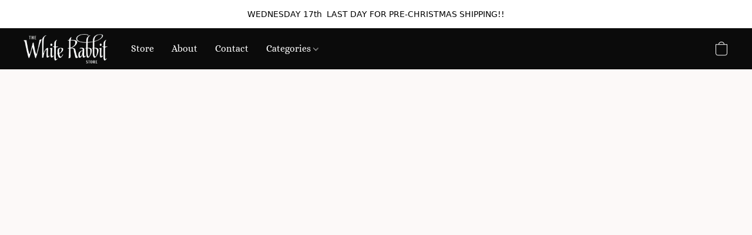

--- FILE ---
content_type: text/html;  charset=utf-8
request_url: https://thewhiterabbit.co.nz/products/Hank-100-Organic-Handkerchief-p638795869
body_size: 21781
content:

<!doctype html>
<html id="ecwid_html" lang="en">
<head>
	<meta charset="utf-8">
	<meta name="viewport"
		  content="height=device-height, width=device-width, initial-scale=1.0, maximum-scale=5.0, minimum-scale=1.0, viewport-fit=cover"/>
	<meta name="referrer" content="origin"/>
	<meta name="generator" content="ec-instant-site"/>
	<meta name="chrome" content="nointentdetection">

	

    <title>Hank 100% Organic Handkerchief</title><meta property="og:title" content="Hank 100% Organic Handkerchief" data-vmid="og:title"><meta property="og:image" content="" data-vmid="og:image"><meta property="og:image:secure_url" content="" data-vmid="og:image:secure_url"><meta property="twitter:title" content="Hank 100% Organic Handkerchief" data-vmid="twitter:title"><meta property="twitter:image" content="" data-vmid="twitter:image"><meta property="og:locale" content="en_US" data-vmid="og:locale"><meta property="twitter:card" content="summary_large_image" data-vmid="twitter:card"><meta property="og:type" content="website" data-vmid="og:type"><meta property="og:site_name" content="The White Rabbit Store" data-vmid="og:site_name"><link href="https://thewhiterabbit.co.nz/products/Hank-100-Organic-Handkerchief-p638795869" hreflang="x-default" rel="alternate">

<link rel="manifest" href="/manifest.json" />
<meta name="theme-color" content="#FFFFFF" />
<meta http-equiv="x-dns-prefetch-control" content="on">

<link rel="preconnect" href="https://d34ikvsdm2rlij.cloudfront.net/vuega/static/2025/all" crossorigin/>
<link rel="dns-prefetch" href="https://d34ikvsdm2rlij.cloudfront.net/vuega/static/2025/all" crossorigin/>

<link rel="preconnect" href="//images.unsplash.com/" crossorigin/>
<link rel="dns-prefetch" href="//images.unsplash.com/" crossorigin/>

	<link rel="preconnect" href="https://dfvc2y3mjtc8v.cloudfront.net" crossorigin/>
	<link rel="dns-prefetch" href="https://dfvc2y3mjtc8v.cloudfront.net" crossorigin/>
	<link rel="preconnect" href="https://dhgf5mcbrms62.cloudfront.net" crossorigin/>
	<link rel="dns-prefetch" href="https://dhgf5mcbrms62.cloudfront.net" crossorigin/>
	<link rel="preconnect" href="https://d2gt4h1eeousrn.cloudfront.net" crossorigin/>
	<link rel="dns-prefetch" href="https://d2gt4h1eeousrn.cloudfront.net" crossorigin/>

<link rel="preconnect" href="//maps.googleapis.com" crossorigin/>
<link rel="dns-prefetch" href="//maps.googleapis.com" crossorigin/>

<meta property="og:url" content="https://thewhiterabbit.co.nz/products/Hank-100-Organic-Handkerchief-p638795869" />
    <link rel="stylesheet" type="text/css" href="https://d34ikvsdm2rlij.cloudfront.net/vuega/static/2025/all/website/assets/website-joebf6f1.css" /><link rel="stylesheet" type="text/css" href="https://d34ikvsdm2rlij.cloudfront.net/vuega/static/2025/all/website/assets/AnnouncementBarTile-hn8g47ls.css" /><link rel="stylesheet" type="text/css" href="https://d34ikvsdm2rlij.cloudfront.net/vuega/static/2025/all/website/assets/HeaderTile-kxl9gblf.css" /><link rel="stylesheet" type="text/css" href="https://d34ikvsdm2rlij.cloudfront.net/vuega/static/2025/all/website/assets/style-coivxstf.css" /><link rel="stylesheet" type="text/css" href="https://d34ikvsdm2rlij.cloudfront.net/vuega/static/2025/all/website/assets/FooterTile-juq503vk.css" /><link rel="stylesheet" type="text/css" href="https://d34ikvsdm2rlij.cloudfront.net/vuega/static/2025/all/website/assets/CormorantGaramondFont-h4eusfvf.css" /><link rel="stylesheet" type="text/css" href="https://d34ikvsdm2rlij.cloudfront.net/vuega/static/2025/all/website/assets/MontserratFont-4808z44a.css" /><link rel="stylesheet" type="text/css" href="https://d34ikvsdm2rlij.cloudfront.net/vuega/static/2025/all/website/assets/AliceFont-b4kik2pw.css" />

<script>
	var viewportStyleEl = document.createElement('style');
	viewportStyleEl.appendChild(
		document.createTextNode(
			':root {' +
				'--vh: ' + window.innerHeight + ';' +
				'--vw: ' + window.innerWidth + ';' +
			'}'
		)
	);
	document.head.appendChild(viewportStyleEl);
</script>

		<script>
			var removeStaticIntervalId = setInterval(function () {
				if (typeof Ecwid !== "undefined") {
					var staticElement = document.querySelector('#static-html');
					if (staticElement && staticElement.parentNode) {
						staticElement.parentNode.removeChild(staticElement);
					}
					clearInterval(removeStaticIntervalId);
				}
			}, 100);
		</script>

        

		<link rel="canonical" href="https://thewhiterabbit.co.nz/products/Hank-100-Organic-Handkerchief-p638795869"/>


    <meta name="facebook-domain-verification" content="4b731lqrfb34f2ymylcpb30tbhh47g" />

</head>
<body id="ecwid_body"
	  class="starter-site disable-ecwid-loader">
<!-- Google Tag Manager -->
<!-- Not Configured -->
<!-- End Google Tag Manager -->
<script>
	showStore = true;
</script>
<script>
	window.assetsBaseUrl = "https://d34ikvsdm2rlij.cloudfront.net/vuega/static/2025/all/";
	window.initialState = "{\"context\":{\"previewMode\":false,\"isTemplatePreviewMode\":false,\"isStyleSettingsPreviewMode\":false,\"isStyleSettingsOnboardingPreviewMode\":false,\"ssrRendered\":true,\"fromAdmin\":false,\"bucketUrls\":{\"au-syd\":\"https://dfvc2y3mjtc8v.cloudfront.net\",\"us-vir\":\"https://dhgf5mcbrms62.cloudfront.net\",\"eu-fra\":\"https://d2gt4h1eeousrn.cloudfront.net\"},\"heapScriptUrl\":\"https://d1tqsoh7s4xjz9.cloudfront.net/v2/i.min.js\",\"heapDomain\":\"https://ecomm.events\",\"page\":\"STORE\",\"appJsUrls\":[\"https://ecwid-addons.s3.amazonaws.com/apps/customizations/APPS/required-login/1.8/script.min.js\",\"https://js.stripe.com/v3/\",\"https://js.stripe.com/v3/\"],\"appCssUrls\":[\"https://ecwid-addons.s3.amazonaws.com/apps/customizations/APPS/required-login/1.8/style.min.css\"],\"appsPublicTokens\":{},\"appsPublicConfigs\":{\"required-login\":\"{\\\"requireLoginStatus\\\": false}\"},\"editSiteUrl\":\"https://my.ecwid.com/edit-starter-site?ownerid=9644006&lang=en&from_admin\",\"subscriptionData\":{\"channelId\":\"ecwid\",\"channelType\":\"DIRECT\",\"isPaid\":true,\"isAllowNewCookieBanner\":true,\"maxPageNumber\":10,\"isMultilingualStoreFeatureEnabled\":true,\"isAdvancedDiscountsFeatureAvailable\":true,\"isBasicEcommerceFeatureEnabled\":true,\"siteMode\":\"ECOMMERCE\",\"isRichTextEditorEnabled\":true,\"isTemplateMarketFeatureEnabled\":true,\"isCustomCodeFeatureEnabled\":true,\"isAccessToControlPanel\":true,\"isStorefrontAgeConfirmationFeatureEnabled\":true,\"isAiSectionGenerationFeatureEnabled\":true,\"planName\":\"ECWID_BUSINESS\",\"planPeriod\":\"annual\",\"isInstantSiteBrandingFooterEnabled\":true,\"isNewSystemSettingsFeatureEnabled\":false,\"isNewSystemSettingsUiFeatureEnabled\":true,\"isShowUpgradeBanner\":false,\"isInstantSiteV2BlogFeatureEnabled\":false},\"isHighPriorityLoadAssigned\":false,\"dataDogRumSettings\":{\"applicationId\":\"c44928be-5327-4643-86ca-bd00b67c66cb\",\"clientToken\":\"pub9dbf33e28dc152b76bde3d2999dfd2a0\",\"site\":\"us5.datadoghq.com\",\"service\":\"vuega-site-prod\",\"env\":\"prod\",\"version\":\"2025-43307-g76361b4cb4cd77\",\"sessionSampleRate\":0.01,\"defaultPrivacyLevel\":\"mask-user-input\"},\"siteId\":9644006,\"serviceUrl\":\"https://vuega.ecwid.com\",\"clientIp\":\"18.217.157.2\",\"useStorefrontSSR\":false},\"page\":{\"pageList\":[{\"pageId\":\"home\",\"title\":\"Home\",\"urlPath\":\"/\",\"visible\":true,\"visibleHeader\":true,\"visibleFooter\":true,\"indexed\":true,\"tileIds\":[\"global\",\"gdpr-banner\",\"header-tai2v3\",\"cover-atTdjU\",\"products-Npf8TR\",\"image-text-LJFxa8\",\"call-to-action-24xjp8\",\"location-32dsSG\",\"footer-s5J7Eh\",\"root-categories-4e96Uo\",\"announcement-bar-zjqNaq\"],\"createdTimestamp\":1698934689481},{\"pageId\":\"products\",\"title\":\"Storefront\",\"urlPath\":\"/products\",\"visible\":true,\"visibleHeader\":true,\"visibleFooter\":true,\"indexed\":true,\"tileIds\":[\"product-details\"],\"createdTimestamp\":1698934689495},{\"pageId\":\"category\",\"title\":\"Category\",\"urlPath\":\"/category\",\"visible\":true,\"visibleHeader\":true,\"visibleFooter\":true,\"visibleAnnouncementBar\":true,\"indexed\":true,\"tileIds\":[\"storefront-category\"],\"createdTimestamp\":1761041627626},{\"pageId\":\"product\",\"title\":\"Product\",\"urlPath\":\"/product\",\"visible\":true,\"visibleHeader\":true,\"visibleFooter\":true,\"visibleAnnouncementBar\":true,\"indexed\":true,\"tileIds\":[\"storefront-product\"],\"createdTimestamp\":1761041627674}],\"pageSettings\":{\"tilesVisibility\":{\"visibleAnnouncementBar\":true,\"visibleHeader\":true,\"visibleFooter\":true},\"pageType\":\"STORE\"}},\"base\":{\"playingVideosInWebsite\":[],\"burgerMenuOpened\":false,\"searchPanelOpened\":false,\"visibleTranslationLanguages\":[\"en\"],\"sideBarType\":\"\",\"isFullPreviewEnabled\":false,\"menuOpenIds\":{},\"menuOpenRequestedByTile\":{}},\"translation\":{\"websiteTranslations\":{\"Block.FeaturedProduct.Blank.title\":\"Product Name\",\"Language.id\":\"Indonesian\",\"Block.EmbedCustomCode.Blank.placeholder\":\"Changes appear when the site is published\",\"ProductDetails.CompositeProduct.Savings.ribbon\":\"Save {discount} on the bundle\",\"Language.tr_iso\":\"TR\",\"Language.zh_CN\":\"Chinese (Simplified)\",\"Footer.CookieSettings\":\"Cookie settings\",\"SocialIcon.apple_music.title\":\"Apple Music\",\"Language.hu\":\"Hungarian\",\"Dialog.TrackingConsent.AcceptAll.button\":\"Accept All Cookies\",\"Language.hr\":\"Croatian\",\"Language.zh_TW\":\"Chinese (Traditional)\",\"Block.Video.Content.VideoUploaded.Title.ADA.context\":\"Displayable title of this video is {title}\",\"Language.hy\":\"Armenian\",\"SocialIcon.linkedin.title\":\"LinkedIn\",\"Language.cs_iso\":\"CS\",\"Footer.CookieSettings.ADA.context\":\"Open advanced cookie settings in a new tab\",\"Footer.PoweredByLightspeed\":\"Powered by Lightspeed\",\"SocialIcon.twitter.title\":\"X (former Twitter)\",\"Footer.CookieSettings.Analytics\":\"Allow analytics and essential cookies\",\"Footer.ReportAbuse\":\"Report abuse\",\"Block.Video.Content.VideoUpload.Blank.placeholder\":\"Your video will appear here\",\"Dialog.TrackingConsent.description_vol2\":\"We use cookies and similar technologies to remember your preferences, measure effectiveness of our campaigns, and analyze depersonalized data to improve performance of our site. By choosing “Accept”, you consent to the use of all the cookies. To set up your cookie preferences, click “Cookie Settings”. You can change your cookie preferences anytime in My Account → Cookie consent or at the bottom of the site.\",\"NavigationMenu.Account\":\"My account\",\"SocialIcon.instagram.title\":\"Instagram\",\"SEO.StoreTitle\":\"Products\",\"Location.GetDirections.action\":\"Get directions\",\"Language.ca_iso\":\"CA\",\"Pricing.NameYourPrice\":\"Free or your own price\",\"Dialog.TrackingConsent.Settings.Selected.button\":\"Allow Selected\",\"ContactForm.EmailField.error_invalid\":\"Invalid email address format\",\"Block.CategoryCollection.Blank.placeholder\":\"Your category will be shown here\",\"ContactForm.Submit.error\":\"Couldn’t send the message. Please try again later.\",\"Language.fi_iso\":\"FI\",\"Language.is\":\"Icelandic\",\"Language.zh_CN_iso\":\"ZH (CN)\",\"ProductDetails.badge.preorder\":\"Pre-order\",\"Language.it\":\"Italian\",\"Language.no_iso\":\"NO\",\"Language.zh\":\"Chinese (Simplified)\",\"Language.de_CH_iso\":\"DE (CH)\",\"Block.ContactInfo.Email.button\":\"Email us\",\"CommonLabel.NextTab.Icon.ADA.context\":\"Switch to the tab {count} of {countAll}\",\"CommonLabel.PrevSlideArrow.Button.ADA.context\":\"Go to the next slide\",\"Header.Menu.Close.action\":\"Close\",\"Language.ja\":\"Japanese\",\"OutOfStock.label\":\"Out of stock\",\"Common.FreeShipping.text\":\"Free\",\"ADA.Search.duplicate\":\"Search the website\",\"Dialog.TrackingConsent.Settings.OnlyEssential.button\":\"Allow Only Essential\",\"Language.he_iso\":\"HE\",\"Language.gl\":\"Galician\",\"Language.es_iso\":\"ES\",\"Language.fr\":\"French\",\"Footer.PoweredBy.wl_safe\":\"Powered by {brand}\",\"ADA.Menu.Mobile\":\"Website menu\",\"Block.FeaturedProduct.DemoContent.Price\":\"199.99\",\"CommonLabel.SkipToMainContent.Button.ADA.context\":\"Skip to main content\",\"Mail.AbuseReport.body\":\"SID {storeId}, {storeUrl}\",\"ADA.Cart\":\"Go to your shopping cart\",\"Language.mn_iso\":\"MN\",\"ShowAllProducts.Button\":\"Show All Products\",\"ContactsWidget.OpenMessenger.Browser.button\":\"Open in browser\",\"Dialog.TrackingConsent.description.duplicate\":\"We use cookies and similar technologies to remember your preferences and keep you logged in (“essential“ cookies); to measure effectiveness of our campaigns and analyze depersonalized data to improve performance of our site (“non-essential“ cookies). By choosing \\\"Accept only essential cookies\\\", you consent to the use of only the technically necessary essential cookies. By choosing “Accept all cookies”, you consent to the use of all the cookies. You can change your cookie preferences anytime by clicking “Cookie consent” at the bottom of the site. \",\"Language.mr_iso\":\"MR\",\"Language.he\":\"Hebrew\",\"Language.lt_iso\":\"LT\",\"Language.nl_iso\":\"NL\",\"Language.ro_iso\":\"RO\",\"SoldOut.label\":\"Sold out\",\"Footer.PoweredBy.ADA.context\":\"Open info about the website builder in a new tab\",\"EmptyState.RootCategories.title\":\"Your root categories will be shown here\",\"ProductDetails.Preorder.button\":\"Pre-Order\",\"Language.id_iso\":\"ID\",\"NavigationMenu.ProductSearch\":\"Search products\",\"Legal.IncludedTaxList\":\"Price incl.\",\"Block.CategoryCollection.ProductNumber.Many\":\"{productCount} products\",\"Block.ContactInfo.WhatsApp.button\":\"Chat on WhatsApp\",\"Location.Map.NoCookieConsent.action\":\"Accept Cookies\",\"Dialog.TrackingConsent.ViewPolicy.ADA.context\":\"Learn more about the privacy policy in a new tab\",\"SocialIcon.facebook.title\":\"Facebook\",\"Block.Video.VideoUpload.Preview\":\"Your Video\",\"ADA.Search\":\"Search the website\",\"Language.mn\":\"Mongolian\",\"Language.mk\":\"Macedonian\",\"SocialIcon.viber.title\":\"Viber\",\"Language.lv_iso\":\"LV\",\"CommonLabel.NextSlideArrow.Button.ADA.context\":\"Go to the next slide\",\"SocialIcon.line.title\":\"Line\",\"Language.mr\":\"Marathi\",\"Language.ko_iso\":\"KO\",\"Language.gl_iso\":\"GL\",\"Language.fil_iso\":\"FIL\",\"Language.ms\":\"Malay\",\"Language.ru_iso\":\"RU\",\"Block.CategoryProducts.WebSiteContent.Price\":\"Available:\",\"Dialog.TrackingConsent.title\":\"Privacy notice\",\"Language.lv\":\"Latvian\",\"Language.th_iso\":\"TH\",\"NavigationMenu.More\":\"More…\",\"ADA.Search.placeholder\":\"Enter what you’re looking for here\",\"Block.FeaturedProduct.Blank.placeholder\":\"Your product will be shown here\",\"Dialog.Showroom.TrackingConsent.Settings.Analytics.description\":\"Consent for cookies used for analytics, such as Google Analytics and internal website statistics.\",\"Language.de_iso\":\"DE\",\"Dialog.TrackingConsent.AcceptEssential.button\":\"Accept Only Essential Cookies\",\"ProductList.lowest_price_days_few\":\"Lowest price in {count} days: {price}\",\"SocialIcon.wechat.title\":\"WeChat\",\"Footer.CookieSettings.accept\":\"Allow all cookies\",\"Language.is_iso\":\"IS\",\"SocialIcon.threads.title\":\"Threads\",\"SocialIcon.whatsapp.title\":\"WhatsApp\",\"Language.el_iso\":\"EL\",\"Legal.TaxExemptBusiness.DE\":\"VAT is not charged (small business owner § 19 UStG)\",\"ProductList.lowest_price_days_other\":\"Lowest price in {count} days: {price}\",\"Language.no\":\"Norwegian\",\"NavigationMenu.Cart\":\"Shopping cart\",\"CustomerReviews.Image.Close.Button.ADA.context\":\"Close a customer review image\",\"Language.nl\":\"Dutch\",\"Block.LogoGallery.Content.Blank.placeholder\":\"Your logo will appear here\",\"Language.ar_iso\":\"AR\",\"ADA.Cart.duplicate\":\"Go to your shopping cart\",\"Language.eu_iso\":\"EU\",\"Language.fr_CA\":\"French (Canada)\",\"Language.sl_iso\":\"SL\",\"ProductList.lowest_price_days_many\":\"Lowest price in {count} days: {price}\",\"Header.Brands.PopularBrands\":\"Popular brands\",\"ViewProduct.Showroom.button\":\"View Product\",\"CatalogPage.CompositeProduct.Savings.ribbon\":\"Save {discount} on the bundle\",\"Language.pt_iso\":\"PT\",\"Block.FeaturedProduct.Blank.description\":\"Describe what makes your product special. Focus on the essentials, and let an accent photo tell the details.\",\"Language.be_iso\":\"BE\",\"Language.ja_iso\":\"JA\",\"Language.ko\":\"Korean\",\"Language.da_iso\":\"DA\",\"ADA.Mail.Showroom\":\"Contact the business by email\",\"ProductDetails.Ribbon.sample\":\"Sample Product\",\"Header.Cart\":\"Cart\",\"Mail.AbuseReport.Showroom.subject\":\"Complaint against website: ID {storeId}\",\"Block.HiddenSection.label\":\"Hidden section\",\"SocialIcon.spotify.title\":\"Spotify\",\"Language.pt_BR\":\"Portuguese (Brazilian)\",\"Dialog.TrackingConsent.description_new\":\"We use cookies and similar technologies to remember your preferences and keep you logged in (“essential” cookies); to measure effectiveness of our campaigns and analyze depersonalized data to improve performance of our site (“non-essential” cookies). By choosing “Accept All Cookies”, you consent to the use of all the cookies. To set up your cookie preferences, click “Cookie Settings”. You can change your cookie preferences anytime in My Account → Cookie consent or at the bottom of the site.\",\"Language.et_iso\":\"ET\",\"SitePreviewBanner.title\":\"Your site preview\",\"ContactsWidget.OpenMessenger.Mobile.button\":\"Open mobile app\",\"Dialog.TrackingConsent.Settings.Essential.description\":\"Mandatory website cookies, such as security cookies. Consent for essential cookies cannot be revoked.\",\"ADA.Search.placeholder.duplicate\":\"Enter what you’re looking for here\",\"Language.ka\":\"Georgian\",\"CommonLabels.Decline.button\":\"Decline\",\"SocialIcon.twitch.title\":\"Twitch\",\"Block.CategoryProducts.Ribbon.Product.placeholder\":\"Ribbon\",\"ADA.Account\":\"Go to your account\",\"Block.ContactInfo.Phone.button\":\"Call us\",\"CategoryProducts.Slider.FirstDash.ADA.context\":\"Go to the start of the product list\",\"CommonLabels.Accept.button\":\"Accept\",\"Language.lt\":\"Lithuanian\",\"Language.hr_iso\":\"HR\",\"Legal.ShippingCostTerms\":\"Shipping costs\",\"Legal.ShippingExclusivePrice\":\"Excl. Shipping\",\"Location.Map.Shown.ADA.context\":\"Map with a location pin\",\"Block.ContactInfo.Facebook.button\":\"Chat on Facebook\",\"Language.sq_iso\":\"SQ\",\"Legal.TaxExemptBusiness.AT\":\"VAT is not charged (small business owner § 6 UStG)\",\"ADA.Phone.Showroom\":\"Call the business’ phone number\",\"Dialog.TrackingConsent.AboutUs.action\":\"Learn more about us\",\"Header.Phone\":\"Phone\",\"Common.ExcludingShipping.text\":\"Excl.\",\"Dialog.TrackingConsent.AboutUs.ADA.context\":\"Learn more about the store in a new tab\",\"SocialIcon.youtube.title\":\"YouTube\",\"ADA.Mail.duplicate\":\"Compose an email to the store\",\"AgeConfirmation.DefaultText.description\":\"To browse this website, you need to confirm that you have reached legal age.\",\"Footer.CookieSettings.Personalization\":\"Allow personalization and essential cookies\",\"Language.zh_iso\":\"ZH\",\"ContactForm.Submit.success\":\"Your message has been sent\",\"Location.Map.NoCookieConsent.description\":\"To view the map, you need to consent to the use of cookies\",\"Header.Search.placeholder\":\"Search\",\"Language.sk_iso\":\"SK\",\"Mail.AbuseReport.Showroom.body\":\"ID {storeId}, {storeUrl}\",\"Test_ECWID_117315\":\"Test_ECWID_117315\",\"Block.ContactInfo.Viber.button\":\"Chat on Viber\",\"Dialog.TrackingConsent.Settings.Accept.button\":\"Accept\",\"Dialog.TrackingConsent.Settings.Personalization.description\":\"Consent for cookies that remember settings to improve visitor experience. For example, an indication that you dismissed a popup.\",\"AgeConfirmation.DefaultText.Confirm.button\":\"I am over 21\",\"Location.Map.NoCookieConsent\":\"Google Maps uses cookies to load interactive maps and remember your preferences. To view the map, you need to consent to the use of cookies.\",\"Location.Map.NoCookieConsent.more_info\":\"More info about using cookies:\",\"SocialIcon.messenger.title\":\"Facebook Messenger\",\"Header.Menu\":\"Menu\",\"SocialIcon.vkontakte.title\":\"VK\",\"Language.de_CH\":\"German (Switzerland)\",\"Language.ro\":\"Romanian\",\"Dialog.TrackingConsent.description\":\"We use cookies and similar technologies to remember your preferences and keep you logged in (“essential” cookies); to measure effectiveness of our campaigns and analyze depersonalized data to improve performance of our site (“non-essential” cookies). By choosing “Accept only essential cookies”, you consent to the use of only the technically necessary essential cookies. By choosing “Accept all cookies”, you consent to the use of all the cookies. You can change your cookie preferences anytime by clicking “Cookie settings” at the bottom of the site.\",\"Mail.AbuseReport.subject\":\"Complaint against store: SID {storeId}\",\"Block.ContactInfo.Telegram.button\":\"Chat on Telegram\",\"Language.bg\":\"Bulgarian\",\"Footer.Language\":\"Language:\",\"Language.be\":\"Belarusian\",\"Language.ru\":\"Russian\",\"Block.ContactInfo.WeChat.button\":\"Chat on WeChat\",\"Language.sv_iso\":\"SV\",\"Language.ms_iso\":\"MS\",\"Language.ar\":\"Arabic\",\"AgeConfirmation.DefaultText.title\":\"Are you over 21 years old?\",\"ADA.GoogleMap.duplicate\":\"Location on Google Maps\",\"ContactForm.PhoneField.error_invalid\":\"Invalid phone number format\",\"Language.fr_iso\":\"FR\",\"Location.Map.Background.ADA.context\":\"Here will be the map when cookies are accepted\",\"SocialIcon.snapchat.title\":\"Snapchat\",\"Subscriptions.SubscribeAndSave.ribbon\":\"Subscribe & Save {discount}%\",\"Footer.EcwidByLightspeed\":\"Ecwid by Lightspeed\",\"Block.ContactInfo.Line.button\":\"Chat on Line\",\"ContactForm.Submit.in_progress\":\"Sending\",\"Dialog.TrackingConsent.Settings.Personalization\":\"Personalization\",\"Language.uk_iso\":\"UA\",\"Block.Video.Content.VideoUpload.SupportedPlatforms.placeholder\":\"Supported platforms\",\"Dialog.TrackingConsent.Settings.Analytics.description\":\"Consent for cookies used for analytics, such as Google Analytics and internal store statistics.\",\"SocialIcon.telegram.title\":\"Telegram\",\"BuyNow.button\":\"Buy Now\",\"Language.zh_TW_iso\":\"ZH (TW)\",\"CustomerReviews.ReadMore.button\":\"Read More\",\"CatalogPage.CompositeProduct.ribbon\":\"Bundle of {count}\",\"Header.Email\":\"Email\",\"Language.it_iso\":\"IT\",\"Language.pl\":\"Polish\",\"Language.sr_iso\":\"SR\",\"Header.Account\":\"My account\",\"ADA.Phone\":\"Call the store’s phone number\",\"CustomerReviews.Image.Open.Button.ADA.context\":\"Open a customer review image in a new tab\",\"EmptyState.FeaturedProducts.title\":\"Your featured products will be shown here\",\"Header.Search\":\"Search\",\"Language.es_419\":\"Spanish (Latin America)\",\"MobileView.Preview.Section.title\":\"Section:\",\"Language.pt\":\"Portuguese\",\"Notice.TrackingConsent.CookieSettings.ADA.context\":\"Open advanced cookie settings\",\"Cover.NextTab.Icon.ADA.context\":\"Scroll to the next section\",\"FooterHeader.SiteLanguage.Dropdown.ADA.context\":\"Change website language\",\"ContactForm.RequiredField.error\":\"This field should not be empty\",\"CommonLabel.NextSlideMarker.Button.ADA.context\":\"Go to the slide {count} of {countAll}\",\"EmptyState.RootCategories.Cards.placeholder\":\"Category name\",\"Language.vi_iso\":\"VI\",\"Dialog.TrackingConsent.Settings.button\":\"Cookie Settings\",\"Language.ka_iso\":\"KA\",\"Location.Map.NoCookieConsent.title\":\"Google Maps uses cookies to load interactive maps and remember your preferences.\",\"Language.es_419_iso\":\"ES (LA)\",\"Language.mk_iso\":\"MK\",\"CategoryProducts.Slider.ThirdDash.ADA.context\":\"Go to the end of the product list\",\"NavigationMenu.AllCategories\":\"All categories\",\"Language.en\":\"English\",\"Language.el\":\"Greek\",\"AgeConfirmation.DefaultText.Deny.button\":\"I am under 21\",\"Language.fr_CA_iso\":\"FR (CA)\",\"Language.fil\":\"Filipino\",\"Language.uk\":\"Ukrainian\",\"Dialog.TrackingConsent.Settings.Essential\":\"Essential (always allowed)\",\"Language.cy_iso\":\"CY\",\"Common.ShippingCosts.link\":\"shipping\",\"Language.fa\":\"Persian\",\"Language.hu_iso\":\"HU\",\"ProductList.lowest_price_days_one\":\"Lowest price in {count} day: {price}\",\"Language.fa_iso\":\"FA\",\"Language.fi\":\"Finnish\",\"OnSale.label\":\"On sale\",\"ADA.Mail\":\"Compose an email to the store\",\"SkipToMainContent.Button\":\"Skip to main content\",\"Language.pl_iso\":\"PL\",\"SitePreviewBanner.Edit.button\":\"Edit Site\",\"Language.eu\":\"Basque\",\"Block.Video.Content.VideoUploaded.Author.Button.ADA.context\":\"Displayable author of this video is {name}\",\"Language.es\":\"Spanish\",\"SocialIcon.discord.title\":\"Discord\",\"ContactForm.RequiredField.label\":\"Required field\",\"Header.ViewAll\":\"View all\",\"Language.et\":\"Estonian\",\"Block.CategoryCollection.ProductNumber.plural\":\"Products: {number}\",\"Block.ContactInfo.iMessage.button\":\"Send iMessage\",\"Dialog.TrackingConsent.ViewPolicy.action\":\"Learn more in our Privacy Policy\",\"Language.en_iso\":\"EN\",\"Language.vi\":\"Vietnamese\",\"SocialIcon.yelp.title\":\"Yelp!\",\"Footer.CookieSettings.decline\":\"Don’t allow cookies. Only essential cookies will be used\",\"Subscriptions.FirstPayment\":\"First payment: {amount}\",\"Block.Video.Content.VideoUploaded.Play.Button.ADA.context\":\"Play the video\",\"Block.Video.VideoUpload.Preview2\":\"Video #2\",\"Block.Video.VideoUpload.Preview3\":\"Video #3\",\"Footer.PoweredBy\":\"Made with\",\"Block.Video.VideoUpload.Preview4\":\"Video #4\",\"Language.ca\":\"Catalan\",\"Language.sq\":\"Albanian\",\"Language.sr\":\"Serbian\",\"CustomerReviews.StarRating.ADA.context\":\"Star rating by the customer is {count} of {countAll}\",\"ProductDetails.CompositeProduct.ribbon\":\"Bundle of {count}\",\"Language.sv\":\"Swedish\",\"ADA.Phone.duplicate\":\"Call the store’s phone number\",\"Block.CategoryProducts.Blank.Product.placeholder\":\"Your product will be shown here\",\"ProductList.lowest_price_days_two\":\"Lowest price in {count} days: {price}\",\"Dialog.TrackingConsent.Settings.Analytics\":\"Analytics\",\"Language.hy_iso\":\"HY\",\"SocialIcon.tiktok.title\":\"TikTok\",\"Language.sk\":\"Slovak\",\"Language.sl\":\"Slovenian\",\"ADA.GoogleMap\":\"Location on Google Maps\",\"CategoryProducts.Slider.SecondDash.ADA.context\":\"Go to the middle of the product list\",\"Block.Video.VideoUpload.Preview1\":\"Video #1\",\"Language.bg_iso\":\"BG\",\"EmptyState.FeaturedProducts.Cards.placeholder\":\"Product name\",\"Dialog.Showroom.TrackingConsent.AboutUs.ADA.context\":\"Learn more about the website in a new tab\",\"Language.da\":\"Danish\",\"Language.de\":\"German\",\"Language.tr\":\"Turkish\",\"Dialog.TrackingConsent.Settings.Decline.button\":\"Decline\",\"Footer.ReportAbuse.ADA.context\":\"Report abuse in a new tab\",\"ProductList.lowest_price\":\"Lowest price in 30 days: {price}\",\"ProductDetails.SKU\":\"SKU: {Identifier}\",\"Block.ContactInfo.BusinessLocation.button\":\"View business location\",\"Block.CategoryCollection.ProductNumber.One\":\"1 product\",\"Language.cs\":\"Czech\",\"SocialIcon.pinterest.title\":\"Pinterest\",\"Language.pt_BR_iso\":\"PT (BR)\",\"Language.th\":\"Thai\",\"Block.ContactInfo.Instagram.button\":\"Chat on Instagram\",\"Language.cy\":\"Welsh\"},\"languageTranslations\":{\"en\":{\"Language.en\":\"English\"}}},\"profile\":{\"profile\":{\"siteId\":9644006,\"locale\":\"en\",\"storeName\":\"The White Rabbit Store\",\"tracking\":{\"fbPixelId\":\"440867270488740\",\"heapEnabled\":true},\"countryCode\":\"NZ\",\"storeClosed\":false,\"storeSuspended\":false,\"hideSitePublishedModal\":false,\"isTemplateSite\":false,\"siteUrl\":\"https://thewhiterabbit.co.nz\",\"hideEcwidLinks\":false,\"enabledLanguages\":[\"en\"],\"enableIps\":[\"\"],\"latestPublishTimestamp\":1765855468,\"createdTimestamp\":1638430062,\"previewTemplateInsideEditor\":true,\"editorLightModeEnabled\":true,\"featureFlags\":{\"isPagesEnabled\":true,\"siteMode\":\"ECOMMERCE\",\"siteDisplayCondition\":\"DEFAULT\",\"isBasicEcommerceEnabled\":true,\"isNewSystemSettingsEnabled\":false,\"isNewSystemSettingsUIEnabled\":true,\"isNewSystemSettingsOnboardingUIEnabled\":false,\"isRichTextEditorEnabled\":true,\"isTemplateMarketFeatureEnabled\":true,\"isCustomCodeFeatureEnabled\":true,\"instantSiteSectionFeedbackUrl\":\"\",\"isMenuItemBrandsDropdownEnabled\":true,\"isStorefrontAgeConfirmationFeatureEnabled\":true,\"isStorefrontCustomizationEnabled\":true,\"isInstantSiteBrandingFooterEnabled\":true,\"isTextsAiGenEnabledForTextTile\":false,\"isTextsAiGenEnabledForImageTextTile\":false,\"isTextsAiGenEnabledForCoverTile\":false,\"isShowUpgradeBanner\":false,\"isInstantSiteV2BlogFeatureEnabled\":false},\"isDraftChanged\":false}},\"tile\":{\"tileList\":[{\"content\":{\"text\":\"<p>WEDNESDAY 17th&nbsp; LAST DAY FOR PRE-CHRISTMAS SHIPPING!!<\/p>\",\"actionLink\":{\"title\":\"\",\"type\":\"GO_TO_STORE_LINK\"}},\"design\":{\"layout\":\"CENTER\",\"showAllPages\":{\"enabled\":true},\"general\":{\"background\":{\"type\":\"solid\",\"solid\":{\"color\":{\"raw\":\"#FFFFFF\",\"hex\":\"#FFFFFF\",\"hsl\":{\"h\":354.3396226415093,\"s\":0,\"l\":1,\"a\":1},\"rgba\":{\"r\":255,\"g\":255,\"b\":255,\"a\":1}}},\"gradient\":{\"fromColor\":\"global.color.background\",\"toColor\":\"global.color.background\"}}},\"text\":{\"size\":14,\"bold\":false,\"italic\":false,\"color\":{\"raw\":\"#000000\",\"hex\":\"#000000\",\"hsl\":{\"h\":0,\"s\":0,\"l\":0,\"a\":1},\"rgba\":{\"r\":0,\"g\":0,\"b\":0,\"a\":1}},\"visible\":true},\"actionLink\":{\"appearance\":\"solid-button\",\"size\":\"small\",\"style\":\"pill\",\"color\":{\"raw\":\"#000000\",\"hex\":\"#000000\",\"hsl\":{\"h\":0,\"s\":0,\"l\":0,\"a\":1},\"rgba\":{\"r\":0,\"g\":0,\"b\":0,\"a\":1}},\"visible\":true},\"sanitizeHash\":\"6a5825a57e7e0baf198c9e77dd135f88\"},\"hasChanges\":false,\"id\":\"announcement-bar-zjqNaq\",\"order\":3,\"role\":\"BLOCK\",\"sourceId\":\"announcement_bar_004\",\"type\":\"ANNOUNCEMENT_BAR\",\"visibility\":true},{\"content\":{\"logo\":{\"type\":\"IMAGE\",\"text\":\"The White Rabbit Store\",\"image\":{\"bucket\":\"au-syd\",\"borderInfo\":{\"homogeneity\":true,\"color\":{\"r\":0,\"g\":0,\"b\":0,\"a\":0}},\"set\":{\"webp-600x600\":{\"url\":\"9644006/header-tai2v3/y7HDXLx-600x600.webp\",\"width\":428,\"height\":150},\"cropped-default-100x200\":{\"url\":\"9644006/header-tai2v3/y7HDXLx-100x200.png\",\"width\":75,\"height\":150},\"default-200x200\":{\"url\":\"9644006/header-tai2v3/y7HDXLx-200x200.png\",\"width\":428,\"height\":150},\"default-600x600\":{\"url\":\"9644006/header-tai2v3/y7HDXLx-600x600.png\",\"width\":428,\"height\":150},\"cropped-default-1000x2000\":{\"url\":\"9644006/header-tai2v3/y7HDXLx-1000x2000.png\",\"width\":75,\"height\":150},\"cropped-webp-100x200\":{\"url\":\"9644006/header-tai2v3/y7HDXLx-100x200.webp\",\"width\":75,\"height\":108},\"webp-200x200\":{\"url\":\"9644006/header-tai2v3/y7HDXLx-200x200.webp\",\"width\":428,\"height\":150},\"cropped-webp-500x1000\":{\"url\":\"9644006/header-tai2v3/y7HDXLx-500x1000.webp\",\"width\":75,\"height\":108},\"default-1200x1200\":{\"url\":\"9644006/header-tai2v3/y7HDXLx-1200x1200.png\",\"width\":428,\"height\":150},\"cropped-default-500x1000\":{\"url\":\"9644006/header-tai2v3/y7HDXLx-500x1000.png\",\"width\":75,\"height\":150},\"webp-2000x2000\":{\"url\":\"9644006/header-tai2v3/y7HDXLx-2000x2000.webp\",\"width\":428,\"height\":150},\"default-2000x2000\":{\"url\":\"9644006/header-tai2v3/y7HDXLx-2000x2000.png\",\"width\":428,\"height\":150},\"webp-1200x1200\":{\"url\":\"9644006/header-tai2v3/y7HDXLx-1200x1200.webp\",\"width\":428,\"height\":150},\"cropped-webp-1000x2000\":{\"url\":\"9644006/header-tai2v3/y7HDXLx-1000x2000.webp\",\"width\":75,\"height\":108}}}},\"menu\":{\"items\":[{\"id\":\"h0002\",\"title\":\"Store\",\"type\":\"GO_TO_STORE\",\"showStoreCategories\":false,\"showStoreLinks\":false},{\"id\":\"h0003\",\"title\":\"About\",\"type\":\"SCROLL_TO_TILE\",\"tileIdForScroll\":\"location-32dsSG\"},{\"id\":\"h0004\",\"title\":\"Contact \",\"type\":\"SCROLL_TO_TILE\",\"tileIdForScroll\":\"location-32dsSG\"},{\"id\":\"tAJ4v\",\"title\":\"Categories\",\"type\":\"GO_TO_STORE\"}]},\"contactInfo\":{\"phone\":\"\",\"email\":\"hello@thewhiterabbit.co.nz\"},\"actionLink\":{\"type\":\"SCROLL_TO_TILE\",\"title\":\"Categories\",\"tileId\":\"root-categories-4e96Uo\"}},\"design\":{\"layout\":\"LEFT_LOGO_COMPACT\",\"logo\":{\"font\":\"cormorant_garamond\",\"bold\":true,\"italic\":false,\"color\":{\"raw\":\"#111010\",\"hex\":\"#111010\",\"hsl\":{\"h\":0,\"s\":0.011224592982101345,\"l\":0.06417961,\"a\":1},\"rgba\":{\"r\":17,\"g\":16,\"b\":16,\"a\":1}},\"spacing\":0,\"capitalization\":\"none\",\"frame\":{\"visible\":false,\"width\":2},\"visible\":true},\"menu\":{\"font\":\"old_standard_tt\",\"size\":12,\"bold\":false,\"italic\":false,\"color\":{\"raw\":\"#FFFFFF\",\"hex\":\"#FFFFFF\",\"hsl\":{\"h\":293.68421052631584,\"s\":0,\"l\":1,\"a\":1},\"rgba\":{\"r\":255,\"g\":255,\"b\":255,\"a\":1}},\"visible\":false},\"phone\":{\"font\":\"georgia\",\"bold\":false,\"italic\":false,\"color\":{\"raw\":\"#d6d6d6\",\"hex\":\"#d6d6d6ff\",\"hsl\":{\"h\":0,\"s\":0,\"l\":0.843137,\"a\":1},\"rgba\":{\"r\":214,\"g\":214,\"b\":214,\"a\":1}},\"visible\":false},\"email\":{\"font\":\"georgia\",\"bold\":false,\"italic\":false,\"color\":{\"raw\":\"#999999\",\"hex\":\"#999999\",\"hsl\":{\"h\":0,\"s\":0,\"l\":0.6,\"a\":1},\"rgba\":{\"r\":153,\"g\":153,\"b\":153,\"a\":1}},\"visible\":false},\"search\":{\"color\":{\"raw\":\"#999999\",\"hex\":\"#999999\",\"hsl\":{\"h\":0,\"s\":0,\"l\":0.6,\"a\":1},\"rgba\":{\"r\":153,\"g\":153,\"b\":153,\"a\":1}},\"visible\":false},\"cart\":{\"color\":{\"raw\":\"#FFFFFF\",\"hex\":\"#FFFFFF\",\"hsl\":{\"h\":0,\"s\":0,\"l\":1,\"a\":1},\"rgba\":{\"r\":255,\"g\":255,\"b\":255,\"a\":1}},\"visible\":true},\"general\":{\"background\":{\"type\":\"solid\",\"solid\":{\"color\":{\"raw\":\"#000000\",\"hex\":\"#000000\",\"hsl\":{\"h\":293.6842105263158,\"s\":0,\"l\":0,\"a\":1},\"rgba\":{\"r\":0,\"g\":0,\"b\":0,\"a\":1}}},\"gradient\":{\"fromColor\":\"global.color.background\",\"toColor\":\"global.color.background\"}}},\"actionLink\":{\"appearance\":\"outline-button\",\"style\":\"round-corner\",\"color\":{\"raw\":\"#FBF7F7\",\"hex\":\"#FBF7F7\",\"hsl\":{\"h\":0,\"s\":0.32702229799452515,\"l\":0.977711,\"a\":1},\"rgba\":{\"r\":251,\"g\":247,\"b\":247,\"a\":1}},\"visible\":false},\"panelBackground\":{\"type\":\"solid\",\"solid\":{\"color\":{\"raw\":\"#0B0B0B\",\"hex\":\"#0B0B0B\",\"hsl\":{\"h\":210,\"s\":0.01693191640819647,\"l\":0.04425075,\"a\":1},\"rgba\":{\"r\":11,\"g\":11,\"b\":11,\"a\":1}}}},\"menuAndIcons\":{\"font\":\"alice\",\"color\":{\"raw\":\"#FFFFFF\",\"hex\":\"#FFFFFF\",\"hsl\":{\"h\":142.8571428571429,\"s\":0,\"l\":1,\"a\":1},\"rgba\":{\"r\":255,\"g\":255,\"b\":255,\"a\":1}},\"visibilityTogglers\":{\"menu\":true,\"search\":false,\"account\":false,\"email\":false,\"phone\":false,\"cart\":true}},\"sanitizeHash\":\"bab68b3dd30e00505e637963209d53c0\"},\"externalContent\":{\"storeData\":{\"categories\":[{\"id\":142247753,\"name\":\"Home & Garden\",\"productsCount\":0,\"url\":\"https://thewhiterabbit.co.nz/products/Home-&-Garden-c142247753\",\"enabled\":true},{\"id\":142247509,\"name\":\"Jewellery & Accessories\",\"productsCount\":0,\"url\":\"https://thewhiterabbit.co.nz/products/Jewellery-&-Accessories-c142247509\",\"enabled\":true},{\"id\":142251755,\"name\":\"Books\",\"productsCount\":0,\"url\":\"https://thewhiterabbit.co.nz/products/Books-c142251755\",\"enabled\":true},{\"id\":142251754,\"name\":\"Paper Products & Journals\",\"productsCount\":0,\"url\":\"https://thewhiterabbit.co.nz/products/Paper-Products-&-Journals-c142251754\",\"enabled\":true},{\"id\":142251753,\"name\":\"Body & Fragrance\",\"productsCount\":0,\"url\":\"https://thewhiterabbit.co.nz/products/Body-&-Fragrance-c142251753\",\"enabled\":true},{\"id\":142250753,\"name\":\"Baby & Child\",\"productsCount\":0,\"url\":\"https://thewhiterabbit.co.nz/products/Baby-&-Child-c142250753\",\"enabled\":true},{\"id\":142247508,\"name\":\"Toys & Games\",\"productsCount\":0,\"url\":\"https://thewhiterabbit.co.nz/products/Toys-&-Games-c142247508\",\"enabled\":true},{\"id\":176396261,\"name\":\"Kitchen & Food\",\"productsCount\":0,\"url\":\"https://thewhiterabbit.co.nz/products/Kitchen-&-Food-c176396261\",\"enabled\":true},{\"id\":160436533,\"name\":\"Men's Products & Gifts\",\"productsCount\":0,\"url\":\"https://thewhiterabbit.co.nz/products/Mens-Products-&-Gifts-c160436533\",\"enabled\":true},{\"id\":175080076,\"name\":\"Clothing & Socks\",\"productsCount\":0,\"url\":\"https://thewhiterabbit.co.nz/products/Clothing-&-Socks-c175080076\",\"enabled\":true},{\"id\":142250754,\"name\":\"Unique Gift Ideas\",\"productsCount\":0,\"url\":\"https://thewhiterabbit.co.nz/products/Unique-Gift-Ideas-c142250754\",\"enabled\":true},{\"id\":176648088,\"name\":\"Puzzles\",\"productsCount\":0,\"url\":\"https://thewhiterabbit.co.nz/products/Puzzles-c176648088\",\"enabled\":true}],\"products\":[]},\"categoryTree\":[{\"id\":142247753,\"name\":\"Home & Garden\",\"urlPath\":\"https://thewhiterabbit.co.nz/products/Home-&-Garden-c142247753\",\"enabled\":true,\"children\":[{\"id\":179608255,\"name\":\"Furnishings & Home Accessories\",\"urlPath\":\"https://thewhiterabbit.co.nz/products/Furnishings-&-Home-Accessories-c179608255\",\"enabled\":true,\"children\":[]}]},{\"id\":142247509,\"name\":\"Jewellery & Accessories\",\"urlPath\":\"https://thewhiterabbit.co.nz/products/Jewellery-&-Accessories-c142247509\",\"enabled\":true,\"children\":[{\"id\":176883532,\"name\":\"Bags\",\"urlPath\":\"https://thewhiterabbit.co.nz/products/Bags-c176883532\",\"enabled\":true,\"children\":[]},{\"id\":176876017,\"name\":\"Eyeware\",\"urlPath\":\"https://thewhiterabbit.co.nz/products/Eyeware-c176876017\",\"enabled\":true,\"children\":[]}]},{\"id\":142251755,\"name\":\"Books\",\"urlPath\":\"https://thewhiterabbit.co.nz/products/Books-c142251755\",\"enabled\":true,\"children\":[{\"id\":176653576,\"name\":\"Travel & Adventure\",\"urlPath\":\"https://thewhiterabbit.co.nz/products/Travel-&-Adventure-c176653576\",\"enabled\":true,\"children\":[]},{\"id\":176653577,\"name\":\"Children\",\"urlPath\":\"https://thewhiterabbit.co.nz/products/Children-c176653577\",\"enabled\":true,\"children\":[]},{\"id\":176648087,\"name\":\"Cooking\",\"urlPath\":\"https://thewhiterabbit.co.nz/products/Cooking-c176648087\",\"enabled\":true,\"children\":[]},{\"id\":176653581,\"name\":\"Home & Garden\",\"urlPath\":\"https://thewhiterabbit.co.nz/products/Home-&-Garden-c176653581\",\"enabled\":true,\"children\":[]},{\"id\":176653582,\"name\":\"Nature & Environment\",\"urlPath\":\"https://thewhiterabbit.co.nz/products/Nature-&-Environment-c176653582\",\"enabled\":true,\"children\":[]},{\"id\":176648089,\"name\":\"NZ & Maori\",\"urlPath\":\"https://thewhiterabbit.co.nz/products/NZ-&-Maori-c176648089\",\"enabled\":true,\"children\":[]}]},{\"id\":142251754,\"name\":\"Paper Products & Journals\",\"urlPath\":\"https://thewhiterabbit.co.nz/products/Paper-Products-&-Journals-c142251754\",\"enabled\":true,\"children\":[]},{\"id\":142251753,\"name\":\"Body & Fragrance\",\"urlPath\":\"https://thewhiterabbit.co.nz/products/Body-&-Fragrance-c142251753\",\"enabled\":true,\"children\":[{\"id\":192241076,\"name\":\"Soaps, Creams and Balms\",\"urlPath\":\"https://thewhiterabbit.co.nz/products/Soaps-Creams-and-Balms-c192241076\",\"enabled\":true,\"children\":[]}]},{\"id\":142250753,\"name\":\"Baby & Child\",\"urlPath\":\"https://thewhiterabbit.co.nz/products/Baby-&-Child-c142250753\",\"enabled\":true,\"children\":[]},{\"id\":142247508,\"name\":\"Toys & Games\",\"urlPath\":\"https://thewhiterabbit.co.nz/products/Toys-&-Games-c142247508\",\"enabled\":true,\"children\":[]},{\"id\":176396261,\"name\":\"Kitchen & Food\",\"urlPath\":\"https://thewhiterabbit.co.nz/products/Kitchen-&-Food-c176396261\",\"enabled\":true,\"children\":[]},{\"id\":160436533,\"name\":\"Men's Products & Gifts\",\"urlPath\":\"https://thewhiterabbit.co.nz/products/Mens-Products-&-Gifts-c160436533\",\"enabled\":true,\"children\":[]},{\"id\":175080076,\"name\":\"Clothing & Socks\",\"urlPath\":\"https://thewhiterabbit.co.nz/products/Clothing-&-Socks-c175080076\",\"enabled\":true,\"children\":[]},{\"id\":142250754,\"name\":\"Unique Gift Ideas\",\"urlPath\":\"https://thewhiterabbit.co.nz/products/Unique-Gift-Ideas-c142250754\",\"enabled\":true,\"children\":[]},{\"id\":176648088,\"name\":\"Puzzles\",\"urlPath\":\"https://thewhiterabbit.co.nz/products/Puzzles-c176648088\",\"enabled\":true,\"children\":[{\"id\":176653578,\"name\":\"Children's Puzzles\",\"urlPath\":\"https://thewhiterabbit.co.nz/products/Childrens-Puzzles-c176653578\",\"enabled\":true,\"children\":[]},{\"id\":176653580,\"name\":\"500-1000+ Piece Puzzles\",\"urlPath\":\"https://thewhiterabbit.co.nz/products/500-1000-Piece-Puzzles-c176653580\",\"enabled\":true,\"children\":[]}]}]},\"hasChanges\":false,\"id\":\"header-tai2v3\",\"order\":4,\"role\":\"BLOCK\",\"sourceId\":\"demo_default_header\",\"type\":\"HEADER\",\"visibility\":true},{\"design\":{},\"externalContent\":{\"legalLinks\":[{\"title\":\"About Us\",\"type\":\"LEGAL_INFO\",\"url\":\"https://thewhiterabbit.co.nz/products/pages/about\",\"target\":\"\"}]},\"hasChanges\":false,\"id\":\"gdpr-banner\",\"order\":2,\"role\":\"NOTICE\",\"type\":\"GDPR_BANNER\",\"visibility\":false},{\"content\":{},\"defaults\":{\"layout\":\"DEFAULT\",\"imageSize\":{\"value\":\"LARGE\"},\"imageAspectRatio\":{\"value\":\"PORTRAIT_0667\"},\"productFiltersVisibleOnCatalogPages\":{\"value\":\"false\"},\"productFiltersPositionOnCatalogPages\":{\"value\":\"RIGHT\"},\"productFiltersOpenedByDefaultOnCategoryPage\":{\"enabled\":false},\"productFiltersOrientationPosition\":{\"value\":\"VERTICAL\"},\"showSortViewAsOptions\":{\"enabled\":true},\"enableCatalogOnOnePage\":{\"value\":\"false\"},\"productCardLayout\":{\"value\":\"CENTER\"},\"productTitleBehavior\":{\"value\":\"SHOW\"},\"productSubtitleBehavior\":{\"value\":\"SHOW\"},\"productPriceBehavior\":{\"value\":\"SHOW\"},\"productListSwatchesProductOptionBehavior\":{\"value\":\"HIDE\"},\"productSkuBehavior\":{\"value\":\"HIDE\"},\"productBuyButtonBehavior\":{\"value\":\"HIDE\"},\"productRatingSectionBehavior\":{\"value\":\"SHOW\"},\"productRatingViewBehavior\":{\"value\":\"5_STARS_VIEW\"},\"showProductRatingAvg\":{\"enabled\":true},\"showProductTotalNumberOfReview\":{\"enabled\":true},\"showProductFrame\":{\"enabled\":false},\"showProductImages\":{\"enabled\":true},\"showAdditionalImageOnHover\":{\"enabled\":false},\"categoryTitleBehavior\":{\"value\":\"SHOW_ON_IMAGE\"},\"showFooterMenu\":{\"enabled\":true},\"showSigninLink\":{\"enabled\":true},\"storefrontProductOptionShape\":{\"value\":\"SQUARE\"}},\"design\":{\"layout\":\"DEFAULT\",\"imageSize\":{\"value\":\"MEDIUM\"},\"imageAspectRatio\":{\"value\":\"SQUARE\"},\"productFiltersVisibleOnCatalogPages\":{\"value\":\"false\"},\"productFiltersPositionOnCatalogPages\":{\"value\":\"RIGHT\"},\"productFiltersOpenedByDefaultOnCategoryPage\":{\"enabled\":false},\"productFiltersOrientationPosition\":{\"value\":\"VERTICAL\"},\"showSortViewAsOptions\":{\"enabled\":false},\"enableCatalogOnOnePage\":{\"enabled\":false},\"productCardLayout\":{\"value\":\"CENTER\"},\"productTitleBehavior\":{\"value\":\"SHOW\"},\"productSubtitleBehavior\":{\"value\":\"SHOW\"},\"productPriceBehavior\":{\"value\":\"SHOW\"},\"productSkuBehavior\":{\"value\":\"HIDE\"},\"productBuyButtonBehavior\":{\"value\":\"HIDE\"},\"productRatingSectionBehavior\":{\"value\":\"SHOW\"},\"productRatingViewBehavior\":{\"value\":\"5_STARS_VIEW\"},\"showProductRatingAvg\":{\"enabled\":true},\"showProductTotalNumberOfReview\":{\"enabled\":true},\"showProductFrame\":{\"enabled\":true},\"showProductImages\":{\"enabled\":true},\"showAdditionalImageOnHover\":{\"enabled\":true},\"categoryTitleBehavior\":{\"value\":\"SHOW_ON_IMAGE\"},\"showFooterMenu\":{\"enabled\":false},\"showSigninLink\":{\"enabled\":true},\"productListSwatchesProductOptionBehavior\":{\"value\":\"HIDE\"},\"categoryViewMode\":{\"value\":\"COLLAPSED\"}},\"hasChanges\":false,\"id\":\"product-details\",\"order\":5,\"role\":\"BLOCK\",\"sourceId\":\"default_product_browser\",\"type\":\"PRODUCT_BROWSER\",\"visibility\":true},{\"content\":{},\"defaults\":{\"layout\":\"TWO_COLUMNS_SIDEBAR_ON_THE_RIGHT\",\"galleryLayout\":{\"value\":\"IMAGE_SINGLE_THUMBNAILS_HORIZONTAL\"},\"showReviewsSectionInOneCardView\":{\"value\":\"true\"},\"showNavigationArrows\":{\"enabled\":true},\"breadcrumbsPosition\":{\"value\":\"NAVIGATION_CONTAINER\"},\"optionSize\":{\"value\":\"MEDIUM\"},\"optionShape\":{\"value\":\"SQUARE\"},\"showProductName\":{\"enabled\":true},\"showProductSku\":{\"enabled\":false},\"showProductPrice\":{\"enabled\":true},\"showProductSubtitle\":{\"enabled\":true},\"showProductOptions\":{\"enabled\":true},\"showInStockLabel\":{\"enabled\":true},\"showNumberOfItemsInStock\":{\"enabled\":true},\"showQuantity\":{\"enabled\":false},\"showDeliveryTime\":{\"enabled\":true},\"showWholesalePrices\":{\"enabled\":true},\"showAttributes\":{\"enabled\":true},\"showWeight\":{\"enabled\":false},\"showProductDescription\":{\"enabled\":true},\"showRatingSection\":{\"enabled\":true},\"showReviewSection\":{\"enabled\":true},\"favoritesEnabled\":{\"enabled\":true},\"showShareButtons\":{\"enabled\":true},\"showProductPhotoZoom\":{\"enabled\":true},\"showAltTextAsDescription\":{\"enabled\":false},\"showOutlets\":{\"enabled\":true},\"showProductsQuantity\":{\"enabled\":true}},\"design\":{\"layout\":\"TWO_COLUMNS_SIDEBAR_ON_THE_RIGHT\",\"galleryLayout\":{\"value\":\"IMAGE_SINGLE_THUMBNAILS_HORIZONTAL\"},\"showReviewsSectionInOneCardView\":{\"value\":\"true\"},\"breadcrumbsPosition\":{\"value\":\"PRODUCT_DETAILS_SIDEBAR\"},\"optionSize\":{\"value\":\"MEDIUM\"},\"optionShape\":{\"value\":\"SQUARE\"},\"showProductName\":{\"enabled\":true},\"showProductSku\":{\"enabled\":false},\"showProductPrice\":{\"enabled\":true},\"showProductSubtitle\":{\"enabled\":true},\"showProductOptions\":{\"enabled\":true},\"showInStockLabel\":{\"enabled\":true},\"showNumberOfItemsInStock\":{\"enabled\":true},\"showQuantity\":{\"enabled\":true},\"showDeliveryTime\":{\"enabled\":true},\"showWholesalePrices\":{\"enabled\":false},\"showAttributes\":{\"enabled\":true},\"showWeight\":{\"enabled\":false},\"showProductDescription\":{\"enabled\":true},\"showRatingSection\":{\"enabled\":true},\"showReviewSection\":{\"enabled\":true},\"favoritesEnabled\":{\"enabled\":true},\"showShareButtons\":{\"enabled\":false},\"showProductPhotoZoom\":{\"enabled\":true},\"showAltTextAsDescription\":{\"enabled\":false},\"showNavigationArrows\":{\"enabled\":true},\"positionBreadcrumbs\":200,\"positionBuyButton\":800,\"positionDeliveryTime\":700,\"positionProductDescription\":1100,\"positionProductName\":100,\"positionProductOptions\":600,\"positionProductPrice\":400,\"positionReviewSection\":1100,\"positionProductSku\":300,\"positionSaveForLater\":1200,\"positionShareButtons\":1300,\"positionSubtitle\":500,\"positionWholesalePrices\":900,\"productDetailsTwoColumnsWithRightSidebarShowProductDescriptionOnSidebar\":{\"enabled\":true},\"bopisRule\":{\"value\":\"UNLIMITED\"},\"showOutlets\":{\"enabled\":true},\"showProductsQuantity\":{\"enabled\":true}},\"externalContent\":{\"productIds\":[695857836,783784304,419981487,420934510,420931762,778863603,703649831,67897063,164466098,449706265,688416410,155567136,787317533,512595815,778261771,639944504,390652290,581960285,412233325,637520177,766182009,486148170,146655064,482891129,252345556,628320766,403038118,402627880,246261763,541625074,569021007,587402345,707065378,151507151,709610509]},\"hasChanges\":false,\"id\":\"storefront-product\",\"order\":6,\"role\":\"BLOCK\",\"sourceId\":\"default_storefront_product\",\"type\":\"STOREFRONT_PRODUCT\",\"visibility\":false},{\"content\":{},\"design\":{\"layout\":\"DEFAULT\"},\"externalContent\":{\"categoryIds\":[142247753]},\"hasChanges\":false,\"id\":\"storefront-category\",\"order\":7,\"role\":\"BLOCK\",\"sourceId\":\"default_storefront_category\",\"type\":\"STOREFRONT_CATEGORY\",\"visibility\":false},{\"content\":{\"copyright\":\"<p>© 2022 The White Rabbit Store<\/p>\"},\"design\":{\"layout\":\"CENTER\",\"copyright\":{\"bold\":false,\"italic\":false,\"color\":{\"raw\":\"#d4d4d4\",\"hex\":\"#d4d4d4ff\",\"hsl\":{\"h\":11,\"s\":0,\"l\":0.83,\"a\":1},\"rgba\":{\"r\":212,\"g\":212,\"b\":212,\"a\":1}},\"visible\":true},\"legalLinks\":{\"font\":\"cormorant_garamond\",\"bold\":false,\"italic\":false,\"color\":{\"raw\":\"#191919\",\"hex\":\"#191919\",\"hsl\":{\"h\":0,\"s\":0,\"l\":0.09803921568627451,\"a\":1},\"rgba\":{\"r\":25,\"g\":25,\"b\":25,\"a\":1}},\"visible\":true},\"madeWithNotice\":{\"color\":{\"raw\":\"#191919\",\"hex\":\"#191919\",\"hsl\":{\"h\":0,\"s\":0,\"l\":0.09803921568627451,\"a\":1},\"rgba\":{\"r\":25,\"g\":25,\"b\":25,\"a\":1}},\"visible\":true},\"general\":{\"background\":{\"type\":\"solid\",\"solid\":{\"color\":{\"raw\":\"#000000\",\"hex\":\"#000000\",\"hsl\":{\"h\":0,\"s\":0,\"l\":0,\"a\":1},\"rgba\":{\"r\":0,\"g\":0,\"b\":0,\"a\":1}}},\"gradient\":{\"fromColor\":\"global.color.background\",\"toColor\":\"global.color.background\"}}},\"sanitizeHash\":\"21f38a9b192840ae4ced75e2dbf0153a\"},\"externalContent\":{\"channelSettings\":{\"showFooter\":true,\"usePartnerLogoInMadeWithSection\":false,\"logoUrl\":\"\",\"madeWithUrl\":\"https://lightspeedhq.com\",\"madeWithLogoUrl\":\"\",\"madeWithLogoSvg\":\"\"},\"legalLinks\":[{\"title\":\"About Us\",\"type\":\"LEGAL_INFO\",\"url\":\"https://thewhiterabbit.co.nz/products/pages/about\",\"target\":\"\"}],\"reportAbuseLink\":{\"title\":\"Report abuse\",\"url\":\"mailto:abuse@company.site?subject=Complaint against store: SID 9644006&body=SID 9644006, https://thewhiterabbit.co.nz\",\"target\":\"_blank\"},\"countriesWithHiddenPoweredBy\":[\"BY\",\"RU\",\"UA\"]},\"hasChanges\":false,\"id\":\"footer-s5J7Eh\",\"order\":8,\"role\":\"BLOCK\",\"sourceId\":\"demo_default_footer\",\"type\":\"FOOTER\",\"visibility\":true}],\"siteSettings\":{\"design\":{\"color\":{\"title\":{\"raw\":\"#191919\",\"hex\":\"#191919ff\",\"hsl\":{\"h\":0,\"s\":0,\"l\":0.09803921569,\"a\":1},\"rgba\":{\"r\":25,\"g\":25,\"b\":25,\"a\":1},\"auto\":false},\"body\":{\"raw\":\"#191919\",\"hex\":\"#191919ff\",\"hsl\":{\"h\":0,\"s\":0,\"l\":0.09803921569,\"a\":1},\"rgba\":{\"r\":25,\"g\":25,\"b\":25,\"a\":1},\"auto\":false},\"button\":{\"raw\":\"#191919\",\"hex\":\"#191919ff\",\"hsl\":{\"h\":0,\"s\":0,\"l\":0.09803921569,\"a\":1},\"rgba\":{\"r\":25,\"g\":25,\"b\":25,\"a\":1},\"auto\":false},\"link\":{\"raw\":\"#1A7AC4\",\"hex\":\"#1a7ac4ff\",\"hsl\":{\"h\":206,\"s\":0.76576576577,\"l\":0.43529411765,\"a\":1},\"rgba\":{\"r\":26,\"g\":122,\"b\":196,\"a\":1},\"auto\":false},\"background\":{\"raw\":\"#FCF9F8\",\"hex\":\"#fcf9f8ff\",\"hsl\":{\"h\":15,\"s\":0.4,\"l\":0.9804,\"a\":1},\"rgba\":{\"r\":252,\"g\":249,\"b\":248,\"a\":1},\"auto\":false}},\"fontFamily\":{\"title\":\"cormorant_garamond\",\"body\":\"georgia\"},\"textSize\":{\"title\":48,\"subtitle\":24,\"body\":18},\"buttonSize\":{\"small\":14,\"medium\":16,\"large\":20},\"layout\":{\"maxWidth\":1120,\"tileMargin\":100,\"appearanceEffect\":\"none\"},\"customCss\":\".ec-store__product-page--c158284785 .details-product-purchase__controls {\\ndisplay: none;\\n}\\n\\n.ec-store__product-page--c160274289 .details-product-purchase__controls {\\ndisplay: none;\\n}\\n\\n.ec-store__product-page--c161335004 .details-product-purchase__controls {\\ndisplay: none;\\n}\\n\\n.ec-store__product-page--c161341256 .details-product-purchase__controls {\\ndisplay: none;\\n}\\n\\n.ec-store__product-page--c161341257 .details-product-purchase__controls {\\ndisplay: none;\\n}\\n\\n.ec-store__product-page--c161341258 .details-product-purchase__controls {\\ndisplay: none;\\n}\\n\\n.ec-store__product-page--c161345001 .details-product-purchase__controls {\\ndisplay: none;\\n}\\n\\n.ec-store__product-page--c161331507 .details-product-purchase__controls {\\ndisplay: none;\\n}\\n\\n\\n.ec-store__product-page--c160251287 .details-product-purchase__controls {\\ndisplay: none;\\n}\\n\\n\\n.ec-store__product-page--c37355036 .details-product-purchase__controls {\\ndisplay: none;\\n}\\n\\n.ec-store__product-page--c160263036 .details-product-purchase__controls {\\ndisplay: none;\\n}\\n\\n.ec-store__product-page--c35794167 .details-product-purchase__controls {\\ndisplay: none;\\n}\\n\\n.ec-store__product-page--c35794167 .details-product-purchase__controls {\\ndisplay: none;\\n}\\n\\n.ec-store__product-page--c50852045 .details-product-purchase__controls {\\ndisplay: none;\\n}\\n\\n.ec-store__product-page--c35794167 .details-product-purchase__controls {\\ndisplay: none;\\n}\\n\\n.ec-store__product-page--c38289030 .details-product-purchase__controls {\\ndisplay: none;\\n}\\n\\n.ec-store__product-page--c38209141 .details-product-purchase__controls {\\ndisplay: none;\\n}\\n\\n.ec-store__product-page--c36764208 .details-product-purchase__controls {\\ndisplay: none;\\n}\\n\\n.ec-store__product-page--c35882235 .details-product-purchase__controls {\\ndisplay: none;\\n}\\n\\n.ec-store__product-page--c35794207 .details-product-purchase__controls {\\ndisplay: none;\\n}\\n\\n.ec-store__product-page--c35882234 .details-product-purchase__controls {\\ndisplay: none;\\n}\\n\\n.ec-store__product-page--c35857141 .details-product-purchase__controls {\\ndisplay: none;\\n}\\n\\n.ec-store__product-page--c35857117 .details-product-purchase__controls {\\ndisplay: none;\\n}\\n\\n.ec-store__product-page--c35794195 .details-product-purchase__controls {\\ndisplay: none;\\n}\\n\\n.ec-store__product-page--c35794194 .details-product-purchase__controls {\\ndisplay: none;\\n}\\n\\n.ec-store__product-page--c35794193 .details-product-purchase__controls {\\ndisplay: none;\\n}\\n\\n.ec-store__product-page--c35794202 .details-product-purchase__controls {\\ndisplay: none;\\n}\\n\\n.ec-store__product-page--c35794192 .details-product-purchase__controls {\\ndisplay: none;\\n}\\n\\n.ec-store__product-page--c35794201 .details-product-purchase__controls {\\ndisplay: none;\\n}\\n\\n.ec-store__product-page--c35794181 .details-product-purchase__controls {\\ndisplay: none;\\n}\\n\\n}.ec-store__product-page--c35794179 .details-product-purchase__controls {\\ndisplay: none;\\n}\\n\\n.ec-store__product-page--c35794196 details-product-purchase__controls {\\ndisplay: none;\\n}\\n\\n.ec-store__product-page--c35794168 .details-product-purchase__controls {\\ndisplay: none;\\n}\\n\\n.ec-store__product-page--c35794177 .details-product-purchase__controls {\\ndisplay: none;\\n}\\n\\n.ec-store__product-page--c35794176 .details-product-purchase__controls {\\ndisplay: none;\\n}\\n\\n.ec-store__product-page--c35794178 .details-product-purchase__controls {\\ndisplay: none;\\n}\\n\\n.ec-store__product-page--c40900003 .details-product-purchase__controls {\\ndisplay: none;\\n}\\n\\n.ec-store__product-page--c126258566 .details-product-purchase__controls {\\ndisplay: none;\\n}\\n\\n.ec-store__product-page--c48067305 .details-product-purchase__controls {\\ndisplay: none;\\n}\\n\\n.ec-store__product-page--c35794184 .details-product-purchase__controls {\\ndisplay: none;\\n}\\n\\n.ec-store__product-page--c35794183 .details-product-purchase__controls {\\ndisplay: none;\\n}\\n\\n}.ec-store__product-page--c36764207 .details-product-purchase__controls {\\ndisplay: none;\\n}\\n\\n.ec-store__product-page--c36764209 .details-product-purchase__controls {\\ndisplay: none;\\n}\\n\\n.ec-store__product-page--c35794197 .details-product-purchase__controls {\\ndisplay: none;\\n}\\n\\n.ec-store__product-page--c35794198 .details-product-purchase__controls {\\ndisplay: none;\\n}\\n\\n.ec-store__product-page--c35794200 .details-product-purchase__controls {\\ndisplay: none;\\n}\\n\\n.ec-store__product-page--c36764205 .details-product-purchase__controls {\\ndisplay: none;\\n}\\n\\n.ec-store__product-page--c35794174 .details-product-purchase__controls {\\ndisplay: none;\\n}\\n\\n.ec-store__product-page--c38236133 .details-product-purchase__controls {\\ndisplay: none;\\n}\\n\\n.ec-store__product-page--c120620266 .details-product-purchase__controls {\\ndisplay: none;\\n}\\n\\n.ec-store__product-page--c118316752 .details-product-purchase__controls {\\ndisplay: none;\\n}\\n\\n.ec-store__product-page--c41431089 .details-product-purchase__controls {\\ndisplay: none;\\n}\\n\\n.ec-store__product-page--c41433075 .details-product-purchase__controls {\\ndisplay: none;\\n}\\n\\n.ec-store__product-page--c118076772 .details-product-purchase__controls {\\ndisplay: none;\\n}\\n\\n.ec-store__product-page--c117918002 .details-product-purchase__controls {\\ndisplay: none;\\n}\\n\\n.ec-store__product-page--c117202530 .details-product-purchase__controls {\\ndisplay: none;\\n}\\n\\n.ec-store__product-page--c133955030 .details-product-purchase__controls {\\ndisplay: none;\\n}\\n\\n.ec-store__product-page--c51231026 .details-product-purchase__controls {\\ndisplay: none;\\n}\\n\\n.ec-store__product-page--c115236253 .details-product-purchase__controls {\\ndisplay: none;\\n}\\n\\n.ec-store__product-page--c50466099 .details-product-purchase__controls {\\ndisplay: none;\\n}\\n\\n.ec-store__product-page--c40102017 .details-product-purchase__controls {\\ndisplay: none;\\n}\\n\\n\\n\\n\",\"sanitizedCustomCss\":\".ec-store__product-page--c158284785 .details-product-purchase__controls {\\ndisplay: none;\\n}\\n\\n.ec-store__product-page--c160274289 .details-product-purchase__controls {\\ndisplay: none;\\n}\\n\\n.ec-store__product-page--c161335004 .details-product-purchase__controls {\\ndisplay: none;\\n}\\n\\n.ec-store__product-page--c161341256 .details-product-purchase__controls {\\ndisplay: none;\\n}\\n\\n.ec-store__product-page--c161341257 .details-product-purchase__controls {\\ndisplay: none;\\n}\\n\\n.ec-store__product-page--c161341258 .details-product-purchase__controls {\\ndisplay: none;\\n}\\n\\n.ec-store__product-page--c161345001 .details-product-purchase__controls {\\ndisplay: none;\\n}\\n\\n.ec-store__product-page--c161331507 .details-product-purchase__controls {\\ndisplay: none;\\n}\\n\\n\\n.ec-store__product-page--c160251287 .details-product-purchase__controls {\\ndisplay: none;\\n}\\n\\n\\n.ec-store__product-page--c37355036 .details-product-purchase__controls {\\ndisplay: none;\\n}\\n\\n.ec-store__product-page--c160263036 .details-product-purchase__controls {\\ndisplay: none;\\n}\\n\\n.ec-store__product-page--c35794167 .details-product-purchase__controls {\\ndisplay: none;\\n}\\n\\n.ec-store__product-page--c35794167 .details-product-purchase__controls {\\ndisplay: none;\\n}\\n\\n.ec-store__product-page--c50852045 .details-product-purchase__controls {\\ndisplay: none;\\n}\\n\\n.ec-store__product-page--c35794167 .details-product-purchase__controls {\\ndisplay: none;\\n}\\n\\n.ec-store__product-page--c38289030 .details-product-purchase__controls {\\ndisplay: none;\\n}\\n\\n.ec-store__product-page--c38209141 .details-product-purchase__controls {\\ndisplay: none;\\n}\\n\\n.ec-store__product-page--c36764208 .details-product-purchase__controls {\\ndisplay: none;\\n}\\n\\n.ec-store__product-page--c35882235 .details-product-purchase__controls {\\ndisplay: none;\\n}\\n\\n.ec-store__product-page--c35794207 .details-product-purchase__controls {\\ndisplay: none;\\n}\\n\\n.ec-store__product-page--c35882234 .details-product-purchase__controls {\\ndisplay: none;\\n}\\n\\n.ec-store__product-page--c35857141 .details-product-purchase__controls {\\ndisplay: none;\\n}\\n\\n.ec-store__product-page--c35857117 .details-product-purchase__controls {\\ndisplay: none;\\n}\\n\\n.ec-store__product-page--c35794195 .details-product-purchase__controls {\\ndisplay: none;\\n}\\n\\n.ec-store__product-page--c35794194 .details-product-purchase__controls {\\ndisplay: none;\\n}\\n\\n.ec-store__product-page--c35794193 .details-product-purchase__controls {\\ndisplay: none;\\n}\\n\\n.ec-store__product-page--c35794202 .details-product-purchase__controls {\\ndisplay: none;\\n}\\n\\n.ec-store__product-page--c35794192 .details-product-purchase__controls {\\ndisplay: none;\\n}\\n\\n.ec-store__product-page--c35794201 .details-product-purchase__controls {\\ndisplay: none;\\n}\\n\\n.ec-store__product-page--c35794181 .details-product-purchase__controls {\\ndisplay: none;\\n}\\n\\n}.ec-store__product-page--c35794179 .details-product-purchase__controls {\\ndisplay: none;\\n}\\n\\n.ec-store__product-page--c35794196 details-product-purchase__controls {\\ndisplay: none;\\n}\\n\\n.ec-store__product-page--c35794168 .details-product-purchase__controls {\\ndisplay: none;\\n}\\n\\n.ec-store__product-page--c35794177 .details-product-purchase__controls {\\ndisplay: none;\\n}\\n\\n.ec-store__product-page--c35794176 .details-product-purchase__controls {\\ndisplay: none;\\n}\\n\\n.ec-store__product-page--c35794178 .details-product-purchase__controls {\\ndisplay: none;\\n}\\n\\n.ec-store__product-page--c40900003 .details-product-purchase__controls {\\ndisplay: none;\\n}\\n\\n.ec-store__product-page--c126258566 .details-product-purchase__controls {\\ndisplay: none;\\n}\\n\\n.ec-store__product-page--c48067305 .details-product-purchase__controls {\\ndisplay: none;\\n}\\n\\n.ec-store__product-page--c35794184 .details-product-purchase__controls {\\ndisplay: none;\\n}\\n\\n.ec-store__product-page--c35794183 .details-product-purchase__controls {\\ndisplay: none;\\n}\\n\\n}.ec-store__product-page--c36764207 .details-product-purchase__controls {\\ndisplay: none;\\n}\\n\\n.ec-store__product-page--c36764209 .details-product-purchase__controls {\\ndisplay: none;\\n}\\n\\n.ec-store__product-page--c35794197 .details-product-purchase__controls {\\ndisplay: none;\\n}\\n\\n.ec-store__product-page--c35794198 .details-product-purchase__controls {\\ndisplay: none;\\n}\\n\\n.ec-store__product-page--c35794200 .details-product-purchase__controls {\\ndisplay: none;\\n}\\n\\n.ec-store__product-page--c36764205 .details-product-purchase__controls {\\ndisplay: none;\\n}\\n\\n.ec-store__product-page--c35794174 .details-product-purchase__controls {\\ndisplay: none;\\n}\\n\\n.ec-store__product-page--c38236133 .details-product-purchase__controls {\\ndisplay: none;\\n}\\n\\n.ec-store__product-page--c120620266 .details-product-purchase__controls {\\ndisplay: none;\\n}\\n\\n.ec-store__product-page--c118316752 .details-product-purchase__controls {\\ndisplay: none;\\n}\\n\\n.ec-store__product-page--c41431089 .details-product-purchase__controls {\\ndisplay: none;\\n}\\n\\n.ec-store__product-page--c41433075 .details-product-purchase__controls {\\ndisplay: none;\\n}\\n\\n.ec-store__product-page--c118076772 .details-product-purchase__controls {\\ndisplay: none;\\n}\\n\\n.ec-store__product-page--c117918002 .details-product-purchase__controls {\\ndisplay: none;\\n}\\n\\n.ec-store__product-page--c117202530 .details-product-purchase__controls {\\ndisplay: none;\\n}\\n\\n.ec-store__product-page--c133955030 .details-product-purchase__controls {\\ndisplay: none;\\n}\\n\\n.ec-store__product-page--c51231026 .details-product-purchase__controls {\\ndisplay: none;\\n}\\n\\n.ec-store__product-page--c115236253 .details-product-purchase__controls {\\ndisplay: none;\\n}\\n\\n.ec-store__product-page--c50466099 .details-product-purchase__controls {\\ndisplay: none;\\n}\\n\\n.ec-store__product-page--c40102017 .details-product-purchase__controls {\\ndisplay: none;\\n}\\n\\n\\n\\n\",\"sanitizeHash\":\"6a5825a57e7e0baf198c9e77dd135f88\"},\"externalContent\":{\"effectiveSeoSettings\":{\"title\":\"Hank 100% Organic Handkerchief\",\"description\":\"\",\"socialShareImage\":\"\",\"url\":\"https://thewhiterabbit.co.nz/products/Hank-100-Organic-Handkerchief-p638795869\"},\"legalLinks\":[{\"title\":\"About Us\",\"type\":\"LEGAL_INFO\",\"url\":\"https://thewhiterabbit.co.nz/products/pages/about\",\"target\":\"\"}]},\"hasChanges\":false,\"id\":\"global\",\"order\":1,\"role\":\"BLOCK\",\"type\":\"GLOBAL\"}},\"ec\":{\"categories\":{\"35794167\":{\"id\":35794167,\"parentId\":158284785,\"orderBy\":10,\"name\":\"Ceramics & Pottery\",\"imageUrl\":\"https://d2j6dbq0eux0bg.cloudfront.net/images/9644006/1095180900.jpg\",\"thumbnailImageUrl\":\"https://d2j6dbq0eux0bg.cloudfront.net/images/9644006/1095180899.jpg\",\"productsCount\":6,\"imageBorderInfo\":{\"dominatingColor\":{\"red\":140,\"green\":133,\"blue\":126,\"alpha\":255},\"homogeneity\":false},\"url\":\"https://thewhiterabbit.co.nz/products/Ceramics-&-Pottery-c35794167\",\"alt\":\"Ceramics &amp; Pottery\",\"enabled\":true},\"35794168\":{\"id\":35794168,\"parentId\":158284785,\"orderBy\":210,\"name\":\"Jewellery\",\"imageUrl\":\"https://d2j6dbq0eux0bg.cloudfront.net/images/9644006/1095180907.jpg\",\"thumbnailImageUrl\":\"https://d2j6dbq0eux0bg.cloudfront.net/images/9644006/1095180906.jpg\",\"productsCount\":29,\"imageBorderInfo\":{\"dominatingColor\":{\"red\":242,\"green\":242,\"blue\":242,\"alpha\":255},\"homogeneity\":true},\"url\":\"https://thewhiterabbit.co.nz/products/Jewellery-c35794168\",\"alt\":\"Jewellery\",\"enabled\":true},\"35794174\":{\"id\":35794174,\"parentId\":158284785,\"orderBy\":310,\"name\":\"Accessories\",\"imageUrl\":\"https://d2j6dbq0eux0bg.cloudfront.net/images/9644006/1095607150.jpg\",\"thumbnailImageUrl\":\"https://d2j6dbq0eux0bg.cloudfront.net/images/9644006/1095607149.jpg\",\"productsCount\":10,\"imageBorderInfo\":{\"dominatingColor\":{\"red\":255,\"green\":255,\"blue\":255,\"alpha\":255},\"homogeneity\":true},\"url\":\"https://thewhiterabbit.co.nz/products/Accessories-c35794174\",\"alt\":\"Accessories\",\"enabled\":true},\"35794176\":{\"id\":35794176,\"parentId\":158284785,\"orderBy\":230,\"name\":\"Bags Wallets Purses\",\"imageUrl\":\"https://d2j6dbq0eux0bg.cloudfront.net/images/9644006/1095607158.jpg\",\"thumbnailImageUrl\":\"https://d2j6dbq0eux0bg.cloudfront.net/images/9644006/1095607157.jpg\",\"productsCount\":10,\"imageBorderInfo\":{\"dominatingColor\":{\"red\":178,\"green\":169,\"blue\":159,\"alpha\":255},\"homogeneity\":false},\"url\":\"https://thewhiterabbit.co.nz/products/Bags-Wallets-Purses-c35794176\",\"alt\":\"Bags Wallets Purses\",\"enabled\":true},\"35794177\":{\"id\":35794177,\"parentId\":158284785,\"orderBy\":220,\"name\":\"Socks Stockings Tights\",\"imageUrl\":\"https://d2j6dbq0eux0bg.cloudfront.net/images/9644006/1095607170.jpg\",\"thumbnailImageUrl\":\"https://d2j6dbq0eux0bg.cloudfront.net/images/9644006/1095607169.jpg\",\"productsCount\":3,\"imageBorderInfo\":{\"dominatingColor\":{\"red\":255,\"green\":255,\"blue\":255,\"alpha\":255},\"homogeneity\":true},\"url\":\"https://thewhiterabbit.co.nz/products/Socks-Stockings-Tights-c35794177\",\"alt\":\"Socks Stockings Tights\",\"enabled\":true},\"35794178\":{\"id\":35794178,\"parentId\":158284785,\"orderBy\":240,\"name\":\"Candles\",\"productsCount\":7,\"url\":\"https://thewhiterabbit.co.nz/products/Candles-c35794178\",\"alt\":\"Candles\",\"enabled\":true},\"35794179\":{\"id\":35794179,\"parentId\":158284785,\"orderBy\":190,\"name\":\"Keyrings & accessories\",\"imageUrl\":\"https://d2j6dbq0eux0bg.cloudfront.net/images/9644006/1095607184.jpg\",\"thumbnailImageUrl\":\"https://d2j6dbq0eux0bg.cloudfront.net/images/9644006/1095607183.jpg\",\"productsCount\":8,\"imageBorderInfo\":{\"dominatingColor\":{\"red\":254,\"green\":254,\"blue\":254,\"alpha\":255},\"homogeneity\":true},\"url\":\"https://thewhiterabbit.co.nz/products/Keyrings-&-accessories-c35794179\",\"alt\":\"Keyrings &amp; accessories\",\"enabled\":true},\"35794181\":{\"id\":35794181,\"parentId\":158284785,\"orderBy\":180,\"name\":\"Bath Body Fragrance & Skincare\",\"imageUrl\":\"https://d2j6dbq0eux0bg.cloudfront.net/images/9644006/1095607600.jpg\",\"thumbnailImageUrl\":\"https://d2j6dbq0eux0bg.cloudfront.net/images/9644006/1095607589.jpg\",\"productsCount\":21,\"imageBorderInfo\":{\"dominatingColor\":{\"red\":162,\"green\":144,\"blue\":121,\"alpha\":255},\"homogeneity\":false},\"url\":\"https://thewhiterabbit.co.nz/products/Bath-Body-Fragrance-&-Skincare-c35794181\",\"alt\":\"Bath Body Fragrance &amp; Skincare\",\"enabled\":true},\"35794183\":{\"id\":35794183,\"parentId\":158284785,\"orderBy\":290,\"name\":\"Eco products\",\"imageUrl\":\"https://d2j6dbq0eux0bg.cloudfront.net/images/9644006/1155865544.jpg\",\"thumbnailImageUrl\":\"https://d2j6dbq0eux0bg.cloudfront.net/images/9644006/1155853740.jpg\",\"productsCount\":10,\"imageBorderInfo\":{\"dominatingColor\":{\"red\":66,\"green\":113,\"blue\":51,\"alpha\":255},\"homogeneity\":false},\"url\":\"https://thewhiterabbit.co.nz/products/Eco-products-c35794183\",\"alt\":\"Eco products\",\"enabled\":true},\"35794184\":{\"id\":35794184,\"parentId\":158284785,\"orderBy\":280,\"name\":\"Cards, postcards, gift tags\",\"productsCount\":65,\"url\":\"https://thewhiterabbit.co.nz/products/Cards-postcards-gift-tags-c35794184\",\"alt\":\"Cards, postcards, gift tags\",\"enabled\":true},\"35794192\":{\"id\":35794192,\"parentId\":158284785,\"orderBy\":160,\"name\":\"Journals & notebooks\",\"productsCount\":16,\"url\":\"https://thewhiterabbit.co.nz/products/Journals-&-notebooks-c35794192\",\"alt\":\"Journals &amp; notebooks\",\"enabled\":true},\"35794193\":{\"id\":35794193,\"parentId\":158284785,\"orderBy\":140,\"name\":\"Craft\",\"productsCount\":14,\"url\":\"https://thewhiterabbit.co.nz/products/Craft-c35794193\",\"alt\":\"Craft\",\"enabled\":true},\"35794194\":{\"id\":35794194,\"parentId\":158284785,\"orderBy\":130,\"name\":\"Clothing\",\"productsCount\":10,\"url\":\"https://thewhiterabbit.co.nz/products/Clothing-c35794194\",\"alt\":\"Clothing\",\"enabled\":true},\"35794195\":{\"id\":35794195,\"parentId\":158284785,\"orderBy\":120,\"name\":\"Toys\",\"productsCount\":60,\"url\":\"https://thewhiterabbit.co.nz/products/Toys-c35794195\",\"alt\":\"Toys\",\"enabled\":true},\"35794196\":{\"id\":35794196,\"parentId\":158284785,\"orderBy\":200,\"name\":\"Vintage\",\"productsCount\":3,\"url\":\"https://thewhiterabbit.co.nz/products/Vintage-c35794196\",\"alt\":\"Vintage\",\"enabled\":true},\"35794197\":{\"id\":35794197,\"parentId\":158284785,\"orderBy\":300,\"name\":\"Books\",\"productsCount\":46,\"url\":\"https://thewhiterabbit.co.nz/products/Books-c35794197\",\"alt\":\"Books\",\"enabled\":true},\"35794201\":{\"id\":35794201,\"parentId\":158284785,\"orderBy\":170,\"name\":\"Miniatures\",\"productsCount\":2,\"url\":\"https://thewhiterabbit.co.nz/products/Miniatures-c35794201\",\"alt\":\"Miniatures\",\"enabled\":true},\"35794207\":{\"id\":35794207,\"parentId\":158284785,\"orderBy\":80,\"name\":\"Paper products\",\"productsCount\":26,\"url\":\"https://thewhiterabbit.co.nz/products/Paper-products-c35794207\",\"alt\":\"Paper products\",\"enabled\":true},\"35857117\":{\"id\":35857117,\"parentId\":158284785,\"orderBy\":110,\"name\":\"Small gifts\",\"productsCount\":29,\"url\":\"https://thewhiterabbit.co.nz/products/Small-gifts-c35857117\",\"alt\":\"Small gifts\",\"enabled\":true},\"35857141\":{\"id\":35857141,\"parentId\":158284785,\"orderBy\":100,\"name\":\"Christmas\",\"productsCount\":28,\"url\":\"https://thewhiterabbit.co.nz/products/Christmas-c35857141\",\"alt\":\"Christmas\",\"enabled\":true},\"35882234\":{\"id\":35882234,\"parentId\":158284785,\"orderBy\":90,\"name\":\"Novelty\",\"productsCount\":26,\"url\":\"https://thewhiterabbit.co.nz/products/Novelty-c35882234\",\"alt\":\"Novelty\",\"enabled\":true},\"35882235\":{\"id\":35882235,\"parentId\":158284785,\"orderBy\":70,\"name\":\"Kitchen & Food\",\"productsCount\":39,\"url\":\"https://thewhiterabbit.co.nz/products/Kitchen-&-Food-c35882235\",\"alt\":\"Kitchen &amp; Food\",\"enabled\":true},\"36764208\":{\"id\":36764208,\"parentId\":158284785,\"orderBy\":40,\"name\":\"Home\",\"productsCount\":101,\"url\":\"https://thewhiterabbit.co.nz/products/Home-c36764208\",\"alt\":\"Home\",\"enabled\":true},\"38209141\":{\"id\":38209141,\"parentId\":158284785,\"orderBy\":60,\"name\":\"Men's Products & Gifts\",\"imageUrl\":\"https://d2j6dbq0eux0bg.cloudfront.net/images/9644006/1155888893.jpg\",\"thumbnailImageUrl\":\"https://d2j6dbq0eux0bg.cloudfront.net/images/9644006/1155865889.jpg\",\"productsCount\":9,\"imageBorderInfo\":{\"dominatingColor\":{\"red\":128,\"green\":127,\"blue\":130,\"alpha\":255},\"homogeneity\":false},\"url\":\"https://thewhiterabbit.co.nz/products/Mens-Products-&-Gifts-c38209141\",\"alt\":\"Men&#39;s Products &amp; Gifts\",\"enabled\":true},\"38289030\":{\"id\":38289030,\"parentId\":158284785,\"orderBy\":30,\"name\":\"Baby\",\"imageUrl\":\"https://d2j6dbq0eux0bg.cloudfront.net/images/9644006/1156904231.jpg\",\"thumbnailImageUrl\":\"https://d2j6dbq0eux0bg.cloudfront.net/images/9644006/1156904230.jpg\",\"productsCount\":8,\"imageBorderInfo\":{\"dominatingColor\":{\"red\":255,\"green\":255,\"blue\":255,\"alpha\":255},\"homogeneity\":true},\"url\":\"https://thewhiterabbit.co.nz/products/Baby-c38289030\",\"alt\":\"Baby\",\"enabled\":true},\"40102017\":{\"id\":40102017,\"parentId\":158284785,\"orderBy\":410,\"name\":\"Postable Gifts\",\"imageUrl\":\"https://d2j6dbq0eux0bg.cloudfront.net/images/9644006/1189032062.jpg\",\"thumbnailImageUrl\":\"https://d2j6dbq0eux0bg.cloudfront.net/images/9644006/1189032061.jpg\",\"productsCount\":3,\"imageBorderInfo\":{\"dominatingColor\":{\"red\":161,\"green\":146,\"blue\":118,\"alpha\":255},\"homogeneity\":false},\"url\":\"https://thewhiterabbit.co.nz/products/Postable-Gifts-c40102017\",\"alt\":\"Postable Gifts\",\"enabled\":true},\"40900003\":{\"id\":40900003,\"parentId\":158284785,\"orderBy\":250,\"name\":\"Christmas Gift Ideas\",\"imageUrl\":\"https://d2j6dbq0eux0bg.cloudfront.net/images/9644006/1201301665.jpg\",\"thumbnailImageUrl\":\"https://d2j6dbq0eux0bg.cloudfront.net/images/9644006/1201301664.jpg\",\"productsCount\":11,\"imageBorderInfo\":{\"dominatingColor\":{\"red\":84,\"green\":91,\"blue\":97,\"alpha\":255},\"homogeneity\":false},\"url\":\"https://thewhiterabbit.co.nz/products/Christmas-Gift-Ideas-c40900003\",\"alt\":\"Christmas Gift Ideas\",\"enabled\":true},\"50466099\":{\"id\":50466099,\"parentId\":158284785,\"orderBy\":400,\"name\":\"Mothers Day\",\"imageUrl\":\"https://d2j6dbq0eux0bg.cloudfront.net/images/9644006/1422147181.jpg\",\"thumbnailImageUrl\":\"https://d2j6dbq0eux0bg.cloudfront.net/images/9644006/1422146077.jpg\",\"productsCount\":4,\"imageBorderInfo\":{\"dominatingColor\":{\"red\":101,\"green\":82,\"blue\":46,\"alpha\":255},\"homogeneity\":false},\"url\":\"https://thewhiterabbit.co.nz/products/Mothers-Day-c50466099\",\"alt\":\"Mothers Day\",\"enabled\":true},\"51231026\":{\"id\":51231026,\"parentId\":158284785,\"orderBy\":380,\"name\":\"Customer VIP Sale\",\"productsCount\":2,\"url\":\"https://thewhiterabbit.co.nz/products/Customer-VIP-Sale-c51231026\",\"alt\":\"Customer VIP Sale\",\"enabled\":true},\"118316752\":{\"id\":118316752,\"parentId\":158284785,\"orderBy\":330,\"name\":\"Best Greeting Cards\",\"imageUrl\":\"https://d2j6dbq0eux0bg.cloudfront.net/images/9644006/2533334257.jpg\",\"thumbnailImageUrl\":\"https://d2j6dbq0eux0bg.cloudfront.net/images/9644006/2533334256.jpg\",\"productsCount\":23,\"imageBorderInfo\":{\"dominatingColor\":{\"red\":249,\"green\":248,\"blue\":243,\"alpha\":255},\"homogeneity\":true},\"url\":\"https://thewhiterabbit.co.nz/products/Best-Greeting-Cards-c118316752\",\"alt\":\"Best Greeting Cards\",\"enabled\":true},\"120620266\":{\"id\":120620266,\"parentId\":158284785,\"orderBy\":320,\"name\":\"Furniture\",\"productsCount\":5,\"url\":\"https://thewhiterabbit.co.nz/products/Furniture-c120620266\",\"alt\":\"Furniture\",\"enabled\":true},\"142247508\":{\"id\":142247508,\"orderBy\":70,\"name\":\"Toys & Games\",\"imageUrl\":\"https://d2j6dbq0eux0bg.cloudfront.net/images/9644006/3326098704.jpg\",\"thumbnailImageUrl\":\"https://d2j6dbq0eux0bg.cloudfront.net/images/9644006/3326098703.jpg\",\"productsCount\":10,\"imageBorderInfo\":{\"dominatingColor\":{\"red\":255,\"green\":255,\"blue\":255,\"alpha\":255},\"homogeneity\":true},\"url\":\"https://thewhiterabbit.co.nz/products/Toys-&-Games-c142247508\",\"alt\":\"Toys &amp; Games\",\"enabled\":true},\"142247509\":{\"id\":142247509,\"orderBy\":20,\"name\":\"Jewellery & Accessories\",\"imageUrl\":\"https://d2j6dbq0eux0bg.cloudfront.net/images/9644006/3326098692.jpg\",\"thumbnailImageUrl\":\"https://d2j6dbq0eux0bg.cloudfront.net/images/9644006/3326098691.jpg\",\"productsCount\":23,\"imageBorderInfo\":{\"dominatingColor\":{\"red\":174,\"green\":181,\"blue\":188,\"alpha\":255},\"homogeneity\":false},\"url\":\"https://thewhiterabbit.co.nz/products/Jewellery-&-Accessories-c142247509\",\"alt\":\"Jewellery &amp; Accessories\",\"enabled\":true},\"142247753\":{\"id\":142247753,\"orderBy\":10,\"name\":\"Home & Garden\",\"imageUrl\":\"https://d2j6dbq0eux0bg.cloudfront.net/images/9644006/3326428513.jpg\",\"thumbnailImageUrl\":\"https://d2j6dbq0eux0bg.cloudfront.net/images/9644006/3326428512.jpg\",\"productsCount\":48,\"imageBorderInfo\":{\"dominatingColor\":{\"red\":229,\"green\":228,\"blue\":226,\"alpha\":255},\"homogeneity\":true},\"url\":\"https://thewhiterabbit.co.nz/products/Home-&-Garden-c142247753\",\"alt\":\"Home &amp; Garden\",\"enabled\":true},\"142250753\":{\"id\":142250753,\"orderBy\":60,\"name\":\"Baby & Child\",\"imageUrl\":\"https://d2j6dbq0eux0bg.cloudfront.net/images/9644006/3326423271.jpg\",\"thumbnailImageUrl\":\"https://d2j6dbq0eux0bg.cloudfront.net/images/9644006/3326423270.jpg\",\"productsCount\":28,\"imageBorderInfo\":{\"dominatingColor\":{\"red\":255,\"green\":255,\"blue\":255,\"alpha\":255},\"homogeneity\":true},\"url\":\"https://thewhiterabbit.co.nz/products/Baby-&-Child-c142250753\",\"alt\":\"Baby &amp; Child\",\"enabled\":true},\"142250754\":{\"id\":142250754,\"orderBy\":110,\"name\":\"Unique Gift Ideas\",\"imageUrl\":\"https://d2j6dbq0eux0bg.cloudfront.net/images/9644006/4004024904.png\",\"thumbnailImageUrl\":\"https://d2j6dbq0eux0bg.cloudfront.net/images/9644006/4004047100.png\",\"productsCount\":35,\"imageBorderInfo\":{\"dominatingColor\":{\"red\":233,\"green\":232,\"blue\":228,\"alpha\":255},\"homogeneity\":true},\"url\":\"https://thewhiterabbit.co.nz/products/Unique-Gift-Ideas-c142250754\",\"alt\":\"Unique Gift Ideas\",\"enabled\":true},\"142251753\":{\"id\":142251753,\"orderBy\":50,\"name\":\"Body & Fragrance\",\"imageUrl\":\"https://d2j6dbq0eux0bg.cloudfront.net/images/9644006/3326098700.jpg\",\"thumbnailImageUrl\":\"https://d2j6dbq0eux0bg.cloudfront.net/images/9644006/3326098699.jpg\",\"productsCount\":31,\"imageBorderInfo\":{\"dominatingColor\":{\"red\":246,\"green\":240,\"blue\":240,\"alpha\":255},\"homogeneity\":true},\"url\":\"https://thewhiterabbit.co.nz/products/Body-&-Fragrance-c142251753\",\"alt\":\"Body &amp; Fragrance\",\"enabled\":true},\"142251754\":{\"id\":142251754,\"orderBy\":40,\"name\":\"Paper Products & Journals\",\"imageUrl\":\"https://d2j6dbq0eux0bg.cloudfront.net/images/9644006/4021146882.png\",\"thumbnailImageUrl\":\"https://d2j6dbq0eux0bg.cloudfront.net/images/9644006/4021153563.png\",\"productsCount\":23,\"imageBorderInfo\":{\"dominatingColor\":{\"red\":244,\"green\":244,\"blue\":242,\"alpha\":255},\"homogeneity\":true},\"url\":\"https://thewhiterabbit.co.nz/products/Paper-Products-&-Journals-c142251754\",\"alt\":\"Paper Products &amp; Journals\",\"enabled\":true},\"142251755\":{\"id\":142251755,\"orderBy\":30,\"name\":\"Books\",\"imageUrl\":\"https://d2j6dbq0eux0bg.cloudfront.net/images/9644006/3326098718.jpg\",\"thumbnailImageUrl\":\"https://d2j6dbq0eux0bg.cloudfront.net/images/9644006/3326098717.jpg\",\"productsCount\":20,\"imageBorderInfo\":{\"dominatingColor\":{\"red\":192,\"green\":173,\"blue\":157,\"alpha\":255},\"homogeneity\":false},\"url\":\"https://thewhiterabbit.co.nz/products/Books-c142251755\",\"alt\":\"Books\",\"enabled\":true},\"158284785\":{\"id\":158284785,\"parentId\":175248015,\"orderBy\":20,\"name\":\"Off Line\",\"productsCount\":426,\"url\":\"https://thewhiterabbit.co.nz/products/Off-Line-c158284785\",\"alt\":\"Off Line\",\"enabled\":true},\"160436533\":{\"id\":160436533,\"orderBy\":90,\"name\":\"Men's Products & Gifts\",\"imageUrl\":\"https://d2j6dbq0eux0bg.cloudfront.net/images/9644006/4008916583.png\",\"thumbnailImageUrl\":\"https://d2j6dbq0eux0bg.cloudfront.net/images/9644006/4008406940.png\",\"productsCount\":28,\"imageBorderInfo\":{\"dominatingColor\":{\"red\":255,\"green\":255,\"blue\":255,\"alpha\":255},\"homogeneity\":true},\"url\":\"https://thewhiterabbit.co.nz/products/Mens-Products-&-Gifts-c160436533\",\"alt\":\"Men&#39;s Products &amp; Gifts\",\"enabled\":true},\"175080076\":{\"id\":175080076,\"orderBy\":100,\"name\":\"Clothing & Socks\",\"imageUrl\":\"https://d2j6dbq0eux0bg.cloudfront.net/images/9644006/4665838150.jpg\",\"thumbnailImageUrl\":\"https://d2j6dbq0eux0bg.cloudfront.net/images/9644006/4665830484.jpg\",\"productsCount\":18,\"imageBorderInfo\":{\"dominatingColor\":{\"red\":129,\"green\":143,\"blue\":124,\"alpha\":255},\"homogeneity\":false},\"url\":\"https://thewhiterabbit.co.nz/products/Clothing-&-Socks-c175080076\",\"alt\":\"Clothing &amp; Socks\",\"enabled\":true},\"176396261\":{\"id\":176396261,\"orderBy\":80,\"name\":\"Kitchen & Food\",\"imageUrl\":\"https://d2j6dbq0eux0bg.cloudfront.net/images/9644006/4768827154.jpg\",\"thumbnailImageUrl\":\"https://d2j6dbq0eux0bg.cloudfront.net/images/9644006/4768827153.jpg\",\"productsCount\":32,\"imageBorderInfo\":{\"dominatingColor\":{\"red\":79,\"green\":75,\"blue\":75,\"alpha\":255},\"homogeneity\":false},\"url\":\"https://thewhiterabbit.co.nz/products/Kitchen-&-Food-c176396261\",\"alt\":\"Kitchen &amp; Food\",\"enabled\":true},\"176648087\":{\"id\":176648087,\"parentId\":142251755,\"orderBy\":30,\"name\":\"Cooking\",\"imageUrl\":\"https://d2j6dbq0eux0bg.cloudfront.net/images/9644006/4768827158.jpg\",\"thumbnailImageUrl\":\"https://d2j6dbq0eux0bg.cloudfront.net/images/9644006/4768827157.jpg\",\"productsCount\":6,\"imageBorderInfo\":{\"dominatingColor\":{\"red\":136,\"green\":124,\"blue\":111,\"alpha\":255},\"homogeneity\":false},\"url\":\"https://thewhiterabbit.co.nz/products/Cooking-c176648087\",\"alt\":\"Cooking\",\"enabled\":true},\"176648088\":{\"id\":176648088,\"orderBy\":120,\"name\":\"Puzzles\",\"imageUrl\":\"https://d2j6dbq0eux0bg.cloudfront.net/images/9644006/4768842036.png\",\"thumbnailImageUrl\":\"https://d2j6dbq0eux0bg.cloudfront.net/images/9644006/4768842035.png\",\"productsCount\":8,\"imageBorderInfo\":{\"dominatingColor\":{\"red\":114,\"green\":146,\"blue\":148,\"alpha\":255},\"homogeneity\":false},\"url\":\"https://thewhiterabbit.co.nz/products/Puzzles-c176648088\",\"alt\":\"Puzzles\",\"enabled\":true},\"176648089\":{\"id\":176648089,\"parentId\":142251755,\"orderBy\":60,\"name\":\"NZ & Maori\",\"imageUrl\":\"https://d2j6dbq0eux0bg.cloudfront.net/images/9644006/4768827166.jpg\",\"thumbnailImageUrl\":\"https://d2j6dbq0eux0bg.cloudfront.net/images/9644006/4768827165.jpg\",\"productsCount\":6,\"imageBorderInfo\":{\"dominatingColor\":{\"red\":155,\"green\":131,\"blue\":102,\"alpha\":255},\"homogeneity\":false},\"url\":\"https://thewhiterabbit.co.nz/products/NZ-&-Maori-c176648089\",\"alt\":\"NZ &amp; Maori\",\"enabled\":true},\"176653576\":{\"id\":176653576,\"parentId\":142251755,\"orderBy\":10,\"name\":\"Travel & Adventure\",\"imageUrl\":\"https://d2j6dbq0eux0bg.cloudfront.net/images/9644006/4768866778.jpg\",\"thumbnailImageUrl\":\"https://d2j6dbq0eux0bg.cloudfront.net/images/9644006/4768866777.jpg\",\"productsCount\":6,\"imageBorderInfo\":{\"dominatingColor\":{\"red\":85,\"green\":104,\"blue\":105,\"alpha\":255},\"homogeneity\":false},\"url\":\"https://thewhiterabbit.co.nz/products/Travel-&-Adventure-c176653576\",\"alt\":\"Travel &amp; Adventure\",\"enabled\":true},\"176653577\":{\"id\":176653577,\"parentId\":142251755,\"orderBy\":20,\"name\":\"Children\",\"imageUrl\":\"https://d2j6dbq0eux0bg.cloudfront.net/images/9644006/4768842044.png\",\"thumbnailImageUrl\":\"https://d2j6dbq0eux0bg.cloudfront.net/images/9644006/4768842043.png\",\"productsCount\":9,\"imageBorderInfo\":{\"dominatingColor\":{\"red\":192,\"green\":149,\"blue\":120,\"alpha\":238},\"homogeneity\":false},\"url\":\"https://thewhiterabbit.co.nz/products/Children-c176653577\",\"alt\":\"Children\",\"enabled\":true},\"176653578\":{\"id\":176653578,\"parentId\":176648088,\"orderBy\":10,\"name\":\"Children's Puzzles\",\"imageUrl\":\"https://d2j6dbq0eux0bg.cloudfront.net/images/9644006/4768842040.png\",\"thumbnailImageUrl\":\"https://d2j6dbq0eux0bg.cloudfront.net/images/9644006/4768842039.png\",\"productsCount\":4,\"imageBorderInfo\":{\"dominatingColor\":{\"red\":122,\"green\":118,\"blue\":115,\"alpha\":255},\"homogeneity\":false},\"url\":\"https://thewhiterabbit.co.nz/products/Childrens-Puzzles-c176653578\",\"alt\":\"Children&#39;s Puzzles\",\"enabled\":true},\"176653580\":{\"id\":176653580,\"parentId\":176648088,\"orderBy\":20,\"name\":\"500-1000+ Piece Puzzles\",\"imageUrl\":\"https://d2j6dbq0eux0bg.cloudfront.net/images/9644006/4768866774.jpg\",\"thumbnailImageUrl\":\"https://d2j6dbq0eux0bg.cloudfront.net/images/9644006/4768866773.jpg\",\"productsCount\":5,\"imageBorderInfo\":{\"dominatingColor\":{\"red\":255,\"green\":255,\"blue\":255,\"alpha\":255},\"homogeneity\":true},\"url\":\"https://thewhiterabbit.co.nz/products/500-1000-Piece-Puzzles-c176653580\",\"alt\":\"500-1000+ Piece Puzzles\",\"enabled\":true},\"176653581\":{\"id\":176653581,\"parentId\":142251755,\"orderBy\":40,\"name\":\"Home & Garden\",\"imageUrl\":\"https://d2j6dbq0eux0bg.cloudfront.net/images/9644006/4768827162.jpg\",\"thumbnailImageUrl\":\"https://d2j6dbq0eux0bg.cloudfront.net/images/9644006/4768827161.jpg\",\"productsCount\":2,\"imageBorderInfo\":{\"dominatingColor\":{\"red\":103,\"green\":68,\"blue\":50,\"alpha\":255},\"homogeneity\":false},\"url\":\"https://thewhiterabbit.co.nz/products/Home-&-Garden-c176653581\",\"alt\":\"Home &amp; Garden\",\"enabled\":true},\"176653582\":{\"id\":176653582,\"parentId\":142251755,\"orderBy\":50,\"name\":\"Nature & Environment\",\"imageUrl\":\"https://d2j6dbq0eux0bg.cloudfront.net/images/9644006/4768842048.jpg\",\"thumbnailImageUrl\":\"https://d2j6dbq0eux0bg.cloudfront.net/images/9644006/4768842047.jpg\",\"productsCount\":7,\"imageBorderInfo\":{\"dominatingColor\":{\"red\":255,\"green\":255,\"blue\":255,\"alpha\":255},\"homogeneity\":true},\"url\":\"https://thewhiterabbit.co.nz/products/Nature-&-Environment-c176653582\",\"alt\":\"Nature &amp; Environment\",\"enabled\":true},\"176876017\":{\"id\":176876017,\"parentId\":142247509,\"orderBy\":20,\"name\":\"Eyeware\",\"imageUrl\":\"https://d2j6dbq0eux0bg.cloudfront.net/images/9644006/4864908100.jpg\",\"thumbnailImageUrl\":\"https://d2j6dbq0eux0bg.cloudfront.net/images/9644006/4864916756.jpg\",\"productsCount\":3,\"imageBorderInfo\":{\"dominatingColor\":{\"red\":133,\"green\":125,\"blue\":97,\"alpha\":255},\"homogeneity\":false},\"url\":\"https://thewhiterabbit.co.nz/products/Eyeware-c176876017\",\"alt\":\"Eyeware\",\"enabled\":true},\"176883532\":{\"id\":176883532,\"parentId\":142247509,\"orderBy\":10,\"name\":\"Bags\",\"imageUrl\":\"https://d2j6dbq0eux0bg.cloudfront.net/images/9644006/4864908096.png\",\"thumbnailImageUrl\":\"https://d2j6dbq0eux0bg.cloudfront.net/images/9644006/4864908095.png\",\"productsCount\":4,\"imageBorderInfo\":{\"dominatingColor\":{\"red\":94,\"green\":84,\"blue\":64,\"alpha\":255},\"homogeneity\":false},\"url\":\"https://thewhiterabbit.co.nz/products/Bags-c176883532\",\"alt\":\"Bags\",\"enabled\":true},\"179608255\":{\"id\":179608255,\"parentId\":142247753,\"orderBy\":10,\"name\":\"Furnishings & Home Accessories\",\"imageUrl\":\"https://d2j6dbq0eux0bg.cloudfront.net/images/9644006/4864908092.jpg\",\"thumbnailImageUrl\":\"https://d2j6dbq0eux0bg.cloudfront.net/images/9644006/4864916752.jpg\",\"productsCount\":15,\"imageBorderInfo\":{\"dominatingColor\":{\"red\":156,\"green\":154,\"blue\":141,\"alpha\":255},\"homogeneity\":false},\"url\":\"https://thewhiterabbit.co.nz/products/Furnishings-&-Home-Accessories-c179608255\",\"alt\":\"Furnishings &amp; Home Accessories\",\"enabled\":true},\"192241076\":{\"id\":192241076,\"parentId\":142251753,\"orderBy\":10,\"name\":\"Soaps, Creams and Balms\",\"imageUrl\":\"https://d2j6dbq0eux0bg.cloudfront.net/images/9644006/5413028888.jpg\",\"thumbnailImageUrl\":\"https://d2j6dbq0eux0bg.cloudfront.net/images/9644006/5413023630.jpg\",\"productsCount\":12,\"imageBorderInfo\":{\"dominatingColor\":{\"red\":167,\"green\":168,\"blue\":141,\"alpha\":255},\"homogeneity\":false},\"url\":\"https://thewhiterabbit.co.nz/products/Soaps-Creams-and-Balms-c192241076\",\"alt\":\"Soaps, Creams and Balms\",\"enabled\":true}},\"products\":{},\"productsByCategory\":{},\"categoriesByCategory\":{},\"brands\":[],\"categoryTree\":[]},\"customContent\":{\"layouts\":[],\"sections\":[],\"slots\":[]},\"image\":{\"imageListInUploadingState\":[]}}";
	window.instantsite = window.instantsite || {};
</script>
<div>
	<script>
		var hasStaticHtml = true;
		var isHomePage = false;
	</script>
		<div id="static-html" class="store static-product-browser" data-block="store" style="display:none;">
			<div style="">
                <div class="static-content"><div lang="en" class="ec-storefront-v3-ssr ecwid-no-touch ecwid-supports-cssanimations ec-size ec-size--xxs ec-size--xs ec-size--s ec-size--m ec-size--l ec-size--xl ecwid-responsive ecwid-no-dragndrop" style="opacity:0;"><a id="ec-storefront-v3-top-scroller" style="width:0;height:0;position:absolute;display:block;"></a><!--[--><div><div class="ecwid-productBrowser ecwid-productBrowser-v3 ecwid-productBrowser-ProductPage ecwid-productBrowser-ProductPage-638795869"><div><div><div class="ecwid-productBrowser-head"></div><div><div class="ec-wrapper"><!--[--><!--[--><!----><div class="ec-store"><div class="ec-store__content-wrapper"><!--[--><!--[--><div class="product-details"><div class="product-details-unavailable">Sorry, the requested product is not available</div><div class="clearboth"></div></div><div class="ec-footer data-nosnippet ec-footer--no-menu"><!----><!----><div class="ec-currency-converter-element ec-currency-converter-selector"><div class="form-control form-control--select-inline"><div class="form-control__select-text"><span class="form-control__select-text">Display prices in:</span><span>NZD</span></div><select class="form-control__select" aria-label="Display prices in:"></select><div class="form-control__arrow"><svg width="12" height="12" viewBox="0 0 12 12" xmlns="http://www.w3.org/2000/svg"><path d="M11 4L6 9 1 4" fill="none" fill-rule="evenodd" stroke="currentColor" stroke-width="1" stroke-linecap="round" stroke-linejoin="round"></path></svg></div></div></div></div><!--]--><!--]--></div></div><!--]--><!--]--><div class="ec-store ec-store--no-transition"><div class="ec-notices ec-notices--animation-default ec-notices--order-direct ec-notices--fixed ec-notices--top ec-notices--right"><div class="ec-notices__wrap"><!--[--><!--]--></div></div></div><!----><!----></div></div></div></div></div><!----><!----></div><!--]--><style> .ec-store * {
      transition: none !important;
    }</style></div></div>
			</div>
			<div class="border"></div>
		</div>


	<div id="ec-instantsite-website"><div id="ec-instantsite" class="ins-tiles ins-tiles--300 ins-tiles--400 ins-tiles--500 ins-tiles--600 ins-tiles--700 ins-tiles--900 ins-tiles--1100"><div><!--[--><style> /* Cormorant Garamond font */ </style><style> /* Montserrat font */ </style><style> /* Montserrat font */ </style><!--]--></div><style>:root {--global-background-color-a: 1;--global-background-color-b: 0.9804;--global-background-color-h: 15;--global-background-color-l: 98.04%;--global-background-color-s: 40%;--global-body-color-a: 1;--global-body-color-b: 0.09803921569;--global-body-color-h: 0;--global-body-color-l: 9.803921569%;--global-body-color-s: 0%;--global-body-font-family: Georgia;--global-body-font-size: 18px;--global-button-color-a: 1;--global-button-color-b: 0.09803921569;--global-button-color-h: 0;--global-button-color-l: 9.803921569%;--global-button-color-s: 0%;--global-button-size-large: 20px;--global-button-size-medium: 16px;--global-button-size-small: 14px;--global-link-color-a: 1;--global-link-color-b: 0.43529411765;--global-link-color-h: 206;--global-link-color-l: 43.529411765%;--global-link-color-s: 76.576576577%;--global-subtitle-font-size: 24px;--global-tile-margin: 100;--global-tile-max-width: 1120;--global-title-color-a: 1;--global-title-color-b: 0.09803921569;--global-title-color-h: 0;--global-title-color-l: 9.803921569%;--global-title-color-s: 0%;--global-title-font-family: Cormorant Garamond;--global-title-font-size: 48px;--scrollbarWidth: 0px;}</style><div class="ins-hidden-skip-link data-nosnippet"><div class="ins-hidden-skip-link__wrap"><a tabindex="0" role="button" aria-label="Skip to main content" href="#tile-product-details" class="ins-control ins-control--button ins-control--outline"><div class="ins-control__button"><div class="ins-control__wrap"><span class="ins-control__text">Skip to main content</span></div></div></a></div></div><!----><!----><div class="ins-notices ins-notices--fixed ins-notices--top ins-notices--right ins-notices--order-direct ins-notices--without-scroll" fullscreen="false"><div class="ins-notices__wrap"><!--[--><!--]--></div></div><main class="ins-tiles--main"><!--[--><div role="region" class="ins-tile ins-tile--announcement-bar ins-tile--has-text ins-tile--center" id="tile-announcement-bar-zjqNaq" tile-type="ANNOUNCEMENT_BAR" tile-id="announcement-bar-zjqNaq" is-first-tile-with-title="false" tile-index-in-list="0"><div><!--[--><!--]--></div><style>#tile-announcement-bar-zjqNaq {--actionLink-color-a: 1;--actionLink-color-b: 0;--actionLink-color-h: 0;--actionLink-color-l: 0%;--actionLink-color-s: 0%;--background-gradient-color-from-a: 0;--background-gradient-color-to-a: 0;--background-solid-color-a: 1;--background-solid-color-b: 1;--background-solid-color-h: 354.3396226415093;--background-solid-color-l: 100%;--background-solid-color-s: 0%;--text-font-size: 14px;--text-font-style: normal;--text-font-weight: 400;--text-text-color-a: 1;--text-text-color-b: 0;--text-text-color-h: 0;--text-text-color-l: 0%;--text-text-color-s: 0%;} </style><div class="ins-tile__wrap ins-tile__animated"><div class="ins-tile__text"><p>WEDNESDAY 17th&nbsp; LAST DAY FOR PRE-CHRISTMAS SHIPPING!!</p></div><!----></div><!--[--><!--]--><!--[--><!--]--><!--[--><!--]--></div><header class="ins-tile ins-tile--header ins-tile--left-logo-compact ins-tile--adapted-background ins-tile--non-default-background" id="tile-header-tai2v3" tile-type="HEADER" is-first-tile-with-title="false" tile-index-in-list="1"><div><!--[--><style> /* Cormorant Garamond font */ </style><style> /* Alice font */ </style><!--]--></div><style>#tile-header-tai2v3 {--background-color-a: 1;--background-color-b: 0.04425075;--background-color-h: 210;--background-color-l: 4.425075%;--background-color-s: 1.6931916408196472%;--button-color-a: 1;--button-color-b: 0.977711;--button-color-h: 0;--button-color-l: 97.7711%;--button-color-s: 32.70222979945252%;--menu-and-icons-font-family: Alice;--menu-and-icons-font-size: 16px;--menu-and-icons-font-style: normal;--menu-and-icons-font-weight: 400;--menu-and-icons-text-color-a: 1;--menu-and-icons-text-color-b: 1;--menu-and-icons-text-color-h: 142.8571428571429;--menu-and-icons-text-color-l: 100%;--menu-and-icons-text-color-s: 0%;} .ins-tile {--header-height-desktop: 70;--header-height-mobile: 60;}</style><div class="ins-tile__animated"><div class="ins-header"><div class="ins-header__wrap"><div class="ins-header__inner"><div class="ins-header__row"><div class="ins-header__left"><!--[--><div class="ins-header__logo"><a href="/" target="_self" role="button" class="ins-header__logo-inner"><!----><div class="ins-header__logo-image"><div style="background-color:none;" class="ins-header__logo-image-inner"><picture class="ins-picture ins-picture--full ins-picture--inline"><!--[--><source srcset="https://dfvc2y3mjtc8v.cloudfront.net/9644006/header-tai2v3/y7HDXLx-200x200.webp, https://dfvc2y3mjtc8v.cloudfront.net/9644006/header-tai2v3/y7HDXLx-600x600.webp 2x" type="image/webp"><!--]--><!--[--><source srcset="https://dfvc2y3mjtc8v.cloudfront.net/9644006/header-tai2v3/y7HDXLx-200x200.png, https://dfvc2y3mjtc8v.cloudfront.net/9644006/header-tai2v3/y7HDXLx-600x600.png 2x"><!--]--><img src="https://dfvc2y3mjtc8v.cloudfront.net/9644006/header-tai2v3/y7HDXLx-200x200.png" alt="The White Rabbit Store" fetchpriority="low" onload=""></picture><!----></div></div></a></div><!--]--><!--[--><div class="ins-header__menu ins-header__menu--few"><div class="ins-header__menu-fade"></div><div class="ins-header__menu-wrap data-nosnippet"><nav class="ins-header__menu-inner"><!--[--><div tabindex="0" class="ins-header__menu-link"><a class="ins-header__menu-link-title" tabindex="-1" href="/products" target="_self" aria-label="Store">Store <!----></a></div><div tabindex="0" class="ins-header__menu-link"><a class="ins-header__menu-link-title" tabindex="-1" href="#tile-location-32dsSG" target="_self" aria-label="About">About <!----></a></div><div tabindex="0" class="ins-header__menu-link"><a class="ins-header__menu-link-title" tabindex="-1" href="#tile-location-32dsSG" target="_self" aria-label="Contact ">Contact  <!----></a></div><div tabindex="0" class="ins-header__menu-link"><a class="ins-header__menu-link-title" tabindex="-1" href="/products" target="_self" aria-label="Categories">Categories <div class="ins-header__menu-link-icon"></div></a></div><!--]--></nav></div><div class="ins-header__scroller"><div class="ins-header__scroller-marker" style="left:NaN%;width:NaN%;"></div></div><!----><!----><!----></div><!--]--></div><div class="ins-header__right"><!--[--><!----><!--]--><!--[--><!--]--><!--[--><!--]--><!--[--><!--]--><!--[--><!--[--><a role="button" class="ins-header__icon ins-header__icon--cart ins-header__icon--cart-empty" data-count="0" aria-label="Go to your shopping cart" title="Go to your shopping cart" target="_self" href="/products/cart"><svg width="24" height="24" viewbox="0 0 24 24" xmlns="http://www.w3.org/2000/svg"><path d="M18 23.5H6C3.8 23.5 2 21.7 2 19.5V4.2H22V19.5C22 21.7 20.2 23.5 18 23.5ZM3 5.2V19.5C3 21.2 4.3 22.5 6 22.5H18C19.7 22.5 21 21.2 21 19.5V5.2H3Z" fill="currentColor"></path><path d="M12 1C9.7 1 8 2.5 8 4.5C8 4.8 7.8 5 7.5 5C7.2 5 7 4.8 7 4.5C7 1.8 9.3 0 12 0C14.7 0 17 1.8 17 4.5C17 4.8 16.8 5 16.5 5C16.2 5 16 4.8 16 4.5C16 2.5 14.3 1 12 1Z" fill="currentColor" fill-rule="evenodd" clip-rule="evenodd"></path><path d="M2 4.18018H22V19.5002C22 21.7093 20.2091 23.5002 18 23.5002H6C3.79086 23.5002 2 21.7093 2 19.5002V4.18018Z" fill="currentColor" fill-rule="evenodd" clip-rule="evenodd" class="ins-cart-has-good"></path></svg></a><!--]--><!--]--><!--[--><!--[--><a class="ins-header__icon ins-header__icon--burger" href="#menu" role="button" aria-label="Website menu"><svg width="24" height="24" viewbox="0 0 24 24" xmlns="http://www.w3.org/2000/svg"><path d="M23.5 8.5H0.5C0.2 8.5 0 8.3 0 8C0 7.7 0.2 7.5 0.5 7.5H23.5C23.8 7.5 24 7.7 24 8C24 8.3 23.8 8.5 23.5 8.5Z" fill="currentColor"></path><path d="M14.5 16.5H0.5C0.2 16.5 0 16.3 0 16C0 15.7 0.2 15.5 0.5 15.5H14.5C14.8 15.5 15 15.7 15 16C15 16.3 14.8 16.5 14.5 16.5Z" fill="currentColor"></path></svg><span>Menu</span><!----><!----></a><!--]--><!--]--></div></div></div><!----><!--[--><!--]--></div></div></div><!--[--><!--]--><!--[--><!--]--><!--[--><!--]--></header><div id="tile-product-details" role="region" class="ins-tile ins-tile--product-browser ins-tile--transparent ins-tile--shown" is-first-tile-with-title="false" tile-index-in-list="2"><div class="ins-tile__wrap"><div id="ecwid-products"></div></div><!--[--><!--]--><!--[--><!--]--><!--[--><!--]--></div><footer class="ins-tile ins-tile--footer ins-tile--center data-nosnippet ins-tile--non-default-background" id="tile-footer-s5J7Eh" tile-type="FOOTER" tile-id="footer-s5J7Eh" visibility="true" is-first-tile-with-title="false" tile-index-in-list="3"><div><!--[--><!--]--></div><style>#tile-footer-s5J7Eh {--background-gradient-color-from-a: 0;--background-gradient-color-to-a: 0;--background-solid-color-a: 1;--background-solid-color-b: 0;--background-solid-color-h: 0;--background-solid-color-l: 0%;--background-solid-color-s: 0%;--copyright-font-size: 14px;--copyright-font-style: normal;--copyright-font-weight: 400;--copyright-text-color-a: 1;--copyright-text-color-b: 0.83;--copyright-text-color-h: 11;--copyright-text-color-l: 83%;--copyright-text-color-s: 0%;--link-font-family: Cormorant Garamond;--link-font-size: 14px;--link-font-style: normal;--link-font-weight: 400;--link-text-color-a: 1;--link-text-color-b: 0.09803921568627451;--link-text-color-h: 0;--link-text-color-l: 9.803921568627452%;--link-text-color-s: 0%;--made-with-font-size: 14px;--made-with-font-style: normal;--made-with-font-weight: 400;--made-with-text-color-a: 1;--made-with-text-color-b: 0.09803921568627451;--made-with-text-color-h: 0;--made-with-text-color-l: 9.803921568627452%;--made-with-text-color-s: 0%;}</style><div class="ins-tile__wrap ins-tile__animated"><div class="ins-tile__copyright ins-tile__format"><p>© 2022 The White Rabbit Store</p></div><div class="ins-tile__links"><!----><!--[--><a tabindex="0" aria-label="About Us" href="https://thewhiterabbit.co.nz/products/pages/about" target="" class="ins-tile__link">About Us</a><!--]--><!----><a tabindex="0" href="mailto:abuse@company.site?subject=Complaint against store: SID 9644006&amp;body=SID 9644006, https://thewhiterabbit.co.nz" target="_blank" aria-label="Report abuse in a new tab" class="ins-tile__link">Report abuse</a></div><div class="ins-tile__made-with"><a tabindex="0" target="_blank" href="https://lightspeedhq.com?utm_source=instantsite&amp;utm_medium=powered-by-link&amp;utm_campaign=stores" aria-label="Open info about the website builder in a new tab" class="ins-tile__made-with-inner"><!--[-->Powered by Lightspeed<!--]--></a></div></div><!--[--><!--]--><!--[--><!--]--><!--[--><!--]--></footer><!--]--></main></div></div>
</div>
<script data-cfasync="false">
	var ecwid_no_body_height = true;
	window.ecwid_nocssrewrite = true;

	var ecwidStoreURL = "https://app.ecwid.com",
		ecwidStoreID = "9644006",
		ecwidStoreParams = "data_platform=startersite_v2&lang=en",
		ecwidStoreName = "The White Rabbit Store",
		ecwidStoreSettings = {
			categoriesPerRow: 3,
			gridViewRows: 12,
			gridViewCols: 3,
			listViewRows: 60,
			tableViewRows: 60,
				customMaxProductsPerPage: ""
		};

	window.Ecwid = window.Ecwid || {}
	window.EcwidV2 = window.EcwidV2 || {}
	window.Ecwid.restoreCartData = window.EcwidV2.restoreCartData = undefined;

	window.ec = window.ec || {};
	window.ec.config = window.ec.config || {};
	window.ec.config.baseUrl = "/products";
	window.ec.config.enable_canonical_urls = true;
	window.ec.config.interactive = true;
	window.ec.config.facebookWebView = false;
	window.ec.config.scroll_indent = 32;
	window.ec.storefront = window.ec.storefront || {};
	window.ec.storefront.sharing_button_link = "DIRECT_PAGE_URL";
	window.ec.storefront.enable_navigation = true;
	window.ec.storefront.breadcrumbs_have_home_item = true;
	window.ec.storefront.breadcrumbs_home_url = "/en";

		window.ec.config.canonical_base_url = "https://thewhiterabbit.co.nz/products";

		window.ec.config.storefrontUrls = window.ec.config.storefrontUrls || {};
		window.ec.config.storefrontUrls.cleanUrls = true;


	(function() {
		function hslToRgb(h, s, l) {
			var r, g, b;

			if (s === 0) {
				r = g = b = l;
			} else {
				var hue2rgb = function hue2rgb(p, q, t) {
					if (t < 0) t += 1;
					if (t > 1) t -= 1;
					if (t < 1 / 6) return p + (q - p) * 6 * t;
					if (t < 1 / 2) return q;
					if (t < 2 / 3) return p + (q - p) * (2 / 3 - t) * 6;
					return p;
				}

				var q = l < 0.5 ? l * (1 + s) : l + s - l * s;
				var p = 2 * l - q;
				r = hue2rgb(p, q, h + 1 / 3);
				g = hue2rgb(p, q, h);
				b = hue2rgb(p, q, h - 1 / 3);
			}

			function componentToHex(c) {
				var hex = c.toString(16);
				return hex.length === 1 ? "0" + hex : hex;
			}

			var hex = [r, g, b]
					.map(c => Math.round(c * 255))
					.map(componentToHex)
					.join('');

			return '#' + hex;
		}

		function hslStringToRgb(hString, sString, lString) {
			var h = parseFloat(hString) / 360;
			var s = parseFloat(sString) / 100;
			var l = parseFloat(lString) / 100;
			return hslToRgb(h, s, l);
		}

		const computedStyle = getComputedStyle(document.documentElement);

		function getColor(colorName) {
			const h = computedStyle.getPropertyValue('--global-' + colorName + '-color-h');
			const s = computedStyle.getPropertyValue('--global-' + colorName + '-color-s');
			const l = computedStyle.getPropertyValue('--global-' + colorName + '-color-l');

			return h && s && l ? hslStringToRgb(h, s, l) : "";
		}

		function setChameleonColors() {
			const computedColorBackground = getColor('background');
			const computedColorForeground = getColor('body');
			const computedColorLink = getColor('link');
			const computedColorButton = getColor('button');
			const computedColorPrice = getColor('body');
			const computedColors =
					computedColorBackground &&
					computedColorForeground &&
					computedColorLink &&
					computedColorButton &&
					computedColorPrice ?
							{
								'color-background': computedColorBackground,
								'color-foreground': computedColorForeground,
								'color-link': computedColorLink,
								'color-button': computedColorButton,
								'color-price': computedColorPrice
							} : {};
			window.ec.config.chameleon.colors = window.ec.config.chameleon.colors || computedColors;
		}

		function setChameleonFont() {
			const computedFontFamily = computedStyle.getPropertyValue('--global-body-font-family-stack');
			const computedFont = computedFontFamily ?
					{
						'font-family': computedFontFamily
					} : {};
			window.ec.config.chameleon.font = window.ec.config.chameleon.font || computedFont
		}

		window.ec.config.chameleon = window.ec.config.chameleon || {};
		setChameleonColors();
		setChameleonFont();
	})();
</script>
				<script data-cfasync="false" src="https://d34ikvsdm2rlij.cloudfront.net/startersite/static/2025/2025-43240-gdfbef487595bb1/js/store-2020.bundle.js" defer></script>
	<script type="text/javascript" src="https://app.ecwid.com:443/script.js?9644006&data_platform=startersite_v2&lang=en" defer></script>

	<script type="module" src="https://d34ikvsdm2rlij.cloudfront.net/vuega/static/2025/all/website/js/vendor-d6oo0guq.js" defer></script>
<script type="module" src="https://d34ikvsdm2rlij.cloudfront.net/vuega/static/2025/all/website/js/website-app-nmhedzgz.js" defer></script>

</body>
<style>.ec-store__product-page--c158284785 .details-product-purchase__controls {
display: none;
}

.ec-store__product-page--c160274289 .details-product-purchase__controls {
display: none;
}

.ec-store__product-page--c161335004 .details-product-purchase__controls {
display: none;
}

.ec-store__product-page--c161341256 .details-product-purchase__controls {
display: none;
}

.ec-store__product-page--c161341257 .details-product-purchase__controls {
display: none;
}

.ec-store__product-page--c161341258 .details-product-purchase__controls {
display: none;
}

.ec-store__product-page--c161345001 .details-product-purchase__controls {
display: none;
}

.ec-store__product-page--c161331507 .details-product-purchase__controls {
display: none;
}


.ec-store__product-page--c160251287 .details-product-purchase__controls {
display: none;
}


.ec-store__product-page--c37355036 .details-product-purchase__controls {
display: none;
}

.ec-store__product-page--c160263036 .details-product-purchase__controls {
display: none;
}

.ec-store__product-page--c35794167 .details-product-purchase__controls {
display: none;
}

.ec-store__product-page--c35794167 .details-product-purchase__controls {
display: none;
}

.ec-store__product-page--c50852045 .details-product-purchase__controls {
display: none;
}

.ec-store__product-page--c35794167 .details-product-purchase__controls {
display: none;
}

.ec-store__product-page--c38289030 .details-product-purchase__controls {
display: none;
}

.ec-store__product-page--c38209141 .details-product-purchase__controls {
display: none;
}

.ec-store__product-page--c36764208 .details-product-purchase__controls {
display: none;
}

.ec-store__product-page--c35882235 .details-product-purchase__controls {
display: none;
}

.ec-store__product-page--c35794207 .details-product-purchase__controls {
display: none;
}

.ec-store__product-page--c35882234 .details-product-purchase__controls {
display: none;
}

.ec-store__product-page--c35857141 .details-product-purchase__controls {
display: none;
}

.ec-store__product-page--c35857117 .details-product-purchase__controls {
display: none;
}

.ec-store__product-page--c35794195 .details-product-purchase__controls {
display: none;
}

.ec-store__product-page--c35794194 .details-product-purchase__controls {
display: none;
}

.ec-store__product-page--c35794193 .details-product-purchase__controls {
display: none;
}

.ec-store__product-page--c35794202 .details-product-purchase__controls {
display: none;
}

.ec-store__product-page--c35794192 .details-product-purchase__controls {
display: none;
}

.ec-store__product-page--c35794201 .details-product-purchase__controls {
display: none;
}

.ec-store__product-page--c35794181 .details-product-purchase__controls {
display: none;
}

}.ec-store__product-page--c35794179 .details-product-purchase__controls {
display: none;
}

.ec-store__product-page--c35794196 details-product-purchase__controls {
display: none;
}

.ec-store__product-page--c35794168 .details-product-purchase__controls {
display: none;
}

.ec-store__product-page--c35794177 .details-product-purchase__controls {
display: none;
}

.ec-store__product-page--c35794176 .details-product-purchase__controls {
display: none;
}

.ec-store__product-page--c35794178 .details-product-purchase__controls {
display: none;
}

.ec-store__product-page--c40900003 .details-product-purchase__controls {
display: none;
}

.ec-store__product-page--c126258566 .details-product-purchase__controls {
display: none;
}

.ec-store__product-page--c48067305 .details-product-purchase__controls {
display: none;
}

.ec-store__product-page--c35794184 .details-product-purchase__controls {
display: none;
}

.ec-store__product-page--c35794183 .details-product-purchase__controls {
display: none;
}

}.ec-store__product-page--c36764207 .details-product-purchase__controls {
display: none;
}

.ec-store__product-page--c36764209 .details-product-purchase__controls {
display: none;
}

.ec-store__product-page--c35794197 .details-product-purchase__controls {
display: none;
}

.ec-store__product-page--c35794198 .details-product-purchase__controls {
display: none;
}

.ec-store__product-page--c35794200 .details-product-purchase__controls {
display: none;
}

.ec-store__product-page--c36764205 .details-product-purchase__controls {
display: none;
}

.ec-store__product-page--c35794174 .details-product-purchase__controls {
display: none;
}

.ec-store__product-page--c38236133 .details-product-purchase__controls {
display: none;
}

.ec-store__product-page--c120620266 .details-product-purchase__controls {
display: none;
}

.ec-store__product-page--c118316752 .details-product-purchase__controls {
display: none;
}

.ec-store__product-page--c41431089 .details-product-purchase__controls {
display: none;
}

.ec-store__product-page--c41433075 .details-product-purchase__controls {
display: none;
}

.ec-store__product-page--c118076772 .details-product-purchase__controls {
display: none;
}

.ec-store__product-page--c117918002 .details-product-purchase__controls {
display: none;
}

.ec-store__product-page--c117202530 .details-product-purchase__controls {
display: none;
}

.ec-store__product-page--c133955030 .details-product-purchase__controls {
display: none;
}

.ec-store__product-page--c51231026 .details-product-purchase__controls {
display: none;
}

.ec-store__product-page--c115236253 .details-product-purchase__controls {
display: none;
}

.ec-store__product-page--c50466099 .details-product-purchase__controls {
display: none;
}

.ec-store__product-page--c40102017 .details-product-purchase__controls {
display: none;
}



</style>
</html>


--- FILE ---
content_type: text/css
request_url: https://d34ikvsdm2rlij.cloudfront.net/vuega/static/2025/all/website/assets/CormorantGaramondFont-h4eusfvf.css
body_size: 601
content:
@font-face{font-family:Cormorant Garamond;font-style:normal;font-display:swap;font-weight:400;src:url(./cormorant-garamond-cyrillic-ext-400-normal-mp9qzmym.woff2) format("woff2"),url(./cormorant-garamond-all-400-normal-jf7mkanj.woff) format("woff");unicode-range:U+0460-052F,U+1C80-1C88,U+20B4,U+2DE0-2DFF,U+A640-A69F,U+FE2E-FE2F}@font-face{font-family:Cormorant Garamond;font-style:normal;font-display:swap;font-weight:400;src:url(./cormorant-garamond-cyrillic-400-normal-i3elkuwz.woff2) format("woff2"),url(./cormorant-garamond-all-400-normal-jf7mkanj.woff) format("woff");unicode-range:U+0301,U+0400-045F,U+0490-0491,U+04B0-04B1,U+2116}@font-face{font-family:Cormorant Garamond;font-style:normal;font-display:swap;font-weight:400;src:url(./cormorant-garamond-vietnamese-400-normal-cdhi5hon.woff2) format("woff2"),url(./cormorant-garamond-all-400-normal-jf7mkanj.woff) format("woff");unicode-range:U+0102-0103,U+0110-0111,U+0128-0129,U+0168-0169,U+01A0-01A1,U+01AF-01B0,U+1EA0-1EF9,U+20AB}@font-face{font-family:Cormorant Garamond;font-style:normal;font-display:swap;font-weight:400;src:url(./cormorant-garamond-latin-ext-400-normal-e0kef00a.woff2) format("woff2"),url(./cormorant-garamond-all-400-normal-jf7mkanj.woff) format("woff");unicode-range:U+0100-024F,U+0259,U+1E00-1EFF,U+2020,U+20A0-20AB,U+20AD-20CF,U+2113,U+2C60-2C7F,U+A720-A7FF}@font-face{font-family:Cormorant Garamond;font-style:normal;font-display:swap;font-weight:400;src:url(./cormorant-garamond-latin-400-normal-i11f6pis.woff2) format("woff2"),url(./cormorant-garamond-all-400-normal-jf7mkanj.woff) format("woff");unicode-range:U+0000-00FF,U+0131,U+0152-0153,U+02BB-02BC,U+02C6,U+02DA,U+02DC,U+2000-206F,U+2074,U+20AC,U+2122,U+2191,U+2193,U+2212,U+2215,U+FEFF,U+FFFD}@font-face{font-family:Cormorant Garamond;font-style:italic;font-display:swap;font-weight:400;src:url(./cormorant-garamond-cyrillic-ext-400-italic-daj2t2bx.woff2) format("woff2"),url(./cormorant-garamond-all-400-italic-fxallmw0.woff) format("woff");unicode-range:U+0460-052F,U+1C80-1C88,U+20B4,U+2DE0-2DFF,U+A640-A69F,U+FE2E-FE2F}@font-face{font-family:Cormorant Garamond;font-style:italic;font-display:swap;font-weight:400;src:url(./cormorant-garamond-cyrillic-400-italic-ghpwajwg.woff2) format("woff2"),url(./cormorant-garamond-all-400-italic-fxallmw0.woff) format("woff");unicode-range:U+0301,U+0400-045F,U+0490-0491,U+04B0-04B1,U+2116}@font-face{font-family:Cormorant Garamond;font-style:italic;font-display:swap;font-weight:400;src:url(./cormorant-garamond-vietnamese-400-italic-ovp9vrz7.woff2) format("woff2"),url(./cormorant-garamond-all-400-italic-fxallmw0.woff) format("woff");unicode-range:U+0102-0103,U+0110-0111,U+0128-0129,U+0168-0169,U+01A0-01A1,U+01AF-01B0,U+1EA0-1EF9,U+20AB}@font-face{font-family:Cormorant Garamond;font-style:italic;font-display:swap;font-weight:400;src:url(./cormorant-garamond-latin-ext-400-italic-bngsj02a.woff2) format("woff2"),url(./cormorant-garamond-all-400-italic-fxallmw0.woff) format("woff");unicode-range:U+0100-024F,U+0259,U+1E00-1EFF,U+2020,U+20A0-20AB,U+20AD-20CF,U+2113,U+2C60-2C7F,U+A720-A7FF}@font-face{font-family:Cormorant Garamond;font-style:italic;font-display:swap;font-weight:400;src:url(./cormorant-garamond-latin-400-italic-o2aqp635.woff2) format("woff2"),url(./cormorant-garamond-all-400-italic-fxallmw0.woff) format("woff");unicode-range:U+0000-00FF,U+0131,U+0152-0153,U+02BB-02BC,U+02C6,U+02DA,U+02DC,U+2000-206F,U+2074,U+20AC,U+2122,U+2191,U+2193,U+2212,U+2215,U+FEFF,U+FFFD}@font-face{font-family:Cormorant Garamond;font-style:normal;font-display:swap;font-weight:700;src:url(./cormorant-garamond-cyrillic-ext-700-normal-ghjyaoz6.woff2) format("woff2"),url(./cormorant-garamond-all-700-normal-hlqiplge.woff) format("woff");unicode-range:U+0460-052F,U+1C80-1C88,U+20B4,U+2DE0-2DFF,U+A640-A69F,U+FE2E-FE2F}@font-face{font-family:Cormorant Garamond;font-style:normal;font-display:swap;font-weight:700;src:url(./cormorant-garamond-cyrillic-700-normal-m7c055zt.woff2) format("woff2"),url(./cormorant-garamond-all-700-normal-hlqiplge.woff) format("woff");unicode-range:U+0301,U+0400-045F,U+0490-0491,U+04B0-04B1,U+2116}@font-face{font-family:Cormorant Garamond;font-style:normal;font-display:swap;font-weight:700;src:url(./cormorant-garamond-vietnamese-700-normal-ksc7jqob.woff2) format("woff2"),url(./cormorant-garamond-all-700-normal-hlqiplge.woff) format("woff");unicode-range:U+0102-0103,U+0110-0111,U+0128-0129,U+0168-0169,U+01A0-01A1,U+01AF-01B0,U+1EA0-1EF9,U+20AB}@font-face{font-family:Cormorant Garamond;font-style:normal;font-display:swap;font-weight:700;src:url(./cormorant-garamond-latin-ext-700-normal-dtdoobaa.woff2) format("woff2"),url(./cormorant-garamond-all-700-normal-hlqiplge.woff) format("woff");unicode-range:U+0100-024F,U+0259,U+1E00-1EFF,U+2020,U+20A0-20AB,U+20AD-20CF,U+2113,U+2C60-2C7F,U+A720-A7FF}@font-face{font-family:Cormorant Garamond;font-style:normal;font-display:swap;font-weight:700;src:url(./cormorant-garamond-latin-700-normal-gomghym7.woff2) format("woff2"),url(./cormorant-garamond-all-700-normal-hlqiplge.woff) format("woff");unicode-range:U+0000-00FF,U+0131,U+0152-0153,U+02BB-02BC,U+02C6,U+02DA,U+02DC,U+2000-206F,U+2074,U+20AC,U+2122,U+2191,U+2193,U+2212,U+2215,U+FEFF,U+FFFD}@font-face{font-family:Cormorant Garamond;font-style:italic;font-display:swap;font-weight:700;src:url(./cormorant-garamond-cyrillic-ext-700-italic-b7y3k6yj.woff2) format("woff2"),url(./cormorant-garamond-all-700-italic-pdim1ex3.woff) format("woff");unicode-range:U+0460-052F,U+1C80-1C88,U+20B4,U+2DE0-2DFF,U+A640-A69F,U+FE2E-FE2F}@font-face{font-family:Cormorant Garamond;font-style:italic;font-display:swap;font-weight:700;src:url(./cormorant-garamond-cyrillic-700-italic-k3ywdcss.woff2) format("woff2"),url(./cormorant-garamond-all-700-italic-pdim1ex3.woff) format("woff");unicode-range:U+0301,U+0400-045F,U+0490-0491,U+04B0-04B1,U+2116}@font-face{font-family:Cormorant Garamond;font-style:italic;font-display:swap;font-weight:700;src:url(./cormorant-garamond-vietnamese-700-italic-djhrr1il.woff2) format("woff2"),url(./cormorant-garamond-all-700-italic-pdim1ex3.woff) format("woff");unicode-range:U+0102-0103,U+0110-0111,U+0128-0129,U+0168-0169,U+01A0-01A1,U+01AF-01B0,U+1EA0-1EF9,U+20AB}@font-face{font-family:Cormorant Garamond;font-style:italic;font-display:swap;font-weight:700;src:url(./cormorant-garamond-latin-ext-700-italic-nzw6fgpx.woff2) format("woff2"),url(./cormorant-garamond-all-700-italic-pdim1ex3.woff) format("woff");unicode-range:U+0100-024F,U+0259,U+1E00-1EFF,U+2020,U+20A0-20AB,U+20AD-20CF,U+2113,U+2C60-2C7F,U+A720-A7FF}@font-face{font-family:Cormorant Garamond;font-style:italic;font-display:swap;font-weight:700;src:url(./cormorant-garamond-latin-700-italic-e1pnttkr.woff2) format("woff2"),url(./cormorant-garamond-all-700-italic-pdim1ex3.woff) format("woff");unicode-range:U+0000-00FF,U+0131,U+0152-0153,U+02BB-02BC,U+02C6,U+02DA,U+02DC,U+2000-206F,U+2074,U+20AC,U+2122,U+2191,U+2193,U+2212,U+2215,U+FEFF,U+FFFD}


--- FILE ---
content_type: text/css
request_url: https://d34ikvsdm2rlij.cloudfront.net/vuega/static/2025/all/website/assets/AliceFont-b4kik2pw.css
body_size: 4169
content:
@font-face{font-family:Alice;font-style:normal;font-display:swap;font-weight:400;src:url(./alice-cyrillic-ext-400-normal-fmlw2pvf.woff2) format("woff2"),url(./alice-all-400-normal-lz6j1snj.woff) format("woff");unicode-range:U+0460-052F,U+1C80-1C88,U+20B4,U+2DE0-2DFF,U+A640-A69F,U+FE2E-FE2F}@font-face{font-family:Alice;font-style:normal;font-display:swap;font-weight:400;src:url(./alice-cyrillic-400-normal-b9crsbyo.woff2) format("woff2"),url(./alice-all-400-normal-lz6j1snj.woff) format("woff");unicode-range:U+0301,U+0400-045F,U+0490-0491,U+04B0-04B1,U+2116}@font-face{font-family:Alice;font-style:normal;font-display:swap;font-weight:400;src:url([data-uri]) format("woff2"),url(./alice-all-400-normal-lz6j1snj.woff) format("woff");unicode-range:U+0100-024F,U+0259,U+1E00-1EFF,U+2020,U+20A0-20AB,U+20AD-20CF,U+2113,U+2C60-2C7F,U+A720-A7FF}@font-face{font-family:Alice;font-style:normal;font-display:swap;font-weight:400;src:url(./alice-latin-400-normal-fpts41ag.woff2) format("woff2"),url(./alice-all-400-normal-lz6j1snj.woff) format("woff");unicode-range:U+0000-00FF,U+0131,U+0152-0153,U+02BB-02BC,U+02C6,U+02DA,U+02DC,U+2000-206F,U+2074,U+20AC,U+2122,U+2191,U+2193,U+2212,U+2215,U+FEFF,U+FFFD}


--- FILE ---
content_type: application/javascript
request_url: https://d34ikvsdm2rlij.cloudfront.net/vuega/static/2025/all/website/js/website-app-nmhedzgz.js
body_size: -171
content:
import"./website-cpnpfmuf.js";import"./vendor-d6oo0guq.js";
